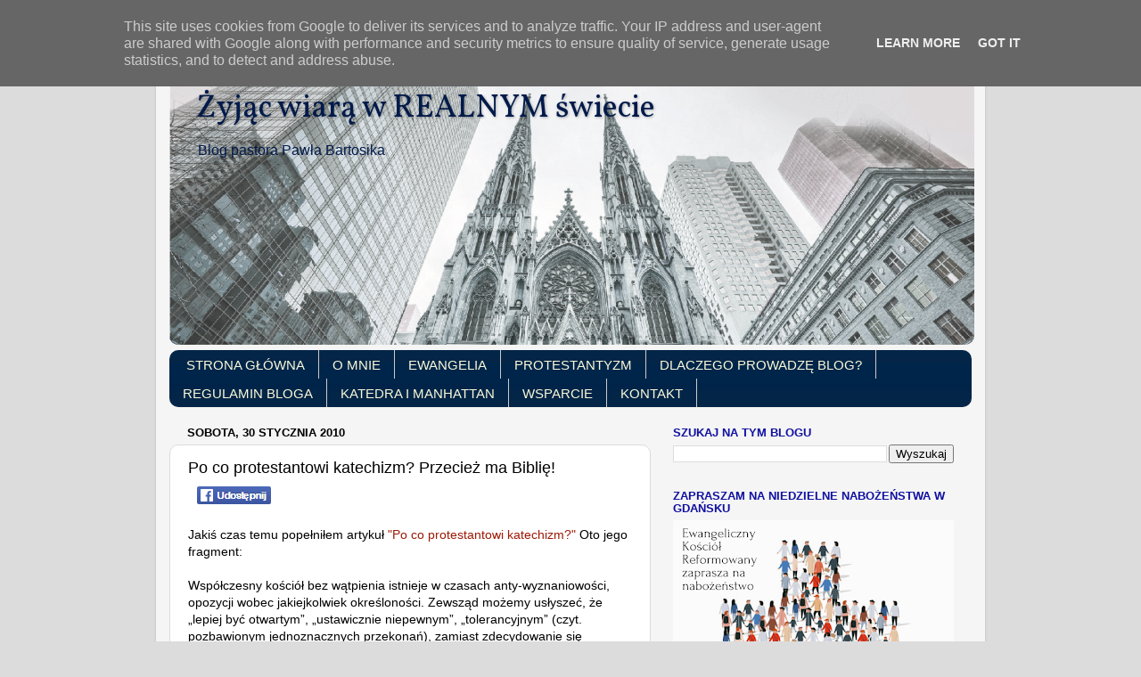

--- FILE ---
content_type: text/html; charset=UTF-8
request_url: http://www.pbartosik.pl/2010/01/po-co-protestantowi-katechizm-przeciez.html
body_size: 31401
content:
<!DOCTYPE html>
<html class='v2' dir='ltr' lang='pl'>
<head>
<link href='https://www.blogger.com/static/v1/widgets/335934321-css_bundle_v2.css' rel='stylesheet' type='text/css'/>
<meta content='width=1100' name='viewport'/>
<meta content='text/html; charset=UTF-8' http-equiv='Content-Type'/>
<meta content='blogger' name='generator'/>
<link href='http://www.pbartosik.pl/favicon.ico' rel='icon' type='image/x-icon'/>
<link href='http://www.pbartosik.pl/2010/01/po-co-protestantowi-katechizm-przeciez.html' rel='canonical'/>
<link rel="alternate" type="application/atom+xml" title="Żyjąc wiarą w REALNYM świecie - Atom" href="http://www.pbartosik.pl/feeds/posts/default" />
<link rel="alternate" type="application/rss+xml" title="Żyjąc wiarą w REALNYM świecie - RSS" href="http://www.pbartosik.pl/feeds/posts/default?alt=rss" />
<link rel="service.post" type="application/atom+xml" title="Żyjąc wiarą w REALNYM świecie - Atom" href="https://www.blogger.com/feeds/3385891620482852612/posts/default" />

<link rel="alternate" type="application/atom+xml" title="Żyjąc wiarą w REALNYM świecie - Atom" href="http://www.pbartosik.pl/feeds/7940272922323241059/comments/default" />
<!--Can't find substitution for tag [blog.ieCssRetrofitLinks]-->
<meta content='http://www.pbartosik.pl/2010/01/po-co-protestantowi-katechizm-przeciez.html' property='og:url'/>
<meta content='Po co protestantowi katechizm? Przecież ma Biblię!' property='og:title'/>
<meta content='Jakiś czas temu popełniłem artykuł &quot;Po co protestantowi katechizm?&quot;  Oto jego fragment: Współczesny kościół bez wątpienia istnieje w czasach...' property='og:description'/>
<title>Żyjąc wiarą w REALNYM świecie: Po co protestantowi katechizm? Przecież ma Biblię!</title>
<style type='text/css'>@font-face{font-family:'Vollkorn';font-style:normal;font-weight:400;font-display:swap;src:url(//fonts.gstatic.com/s/vollkorn/v30/0ybgGDoxxrvAnPhYGzMlQLzuMasz6Df2MHGeE2mcM7Xq3oA9NjE.woff2)format('woff2');unicode-range:U+0460-052F,U+1C80-1C8A,U+20B4,U+2DE0-2DFF,U+A640-A69F,U+FE2E-FE2F;}@font-face{font-family:'Vollkorn';font-style:normal;font-weight:400;font-display:swap;src:url(//fonts.gstatic.com/s/vollkorn/v30/0ybgGDoxxrvAnPhYGzMlQLzuMasz6Df2MHGeGmmcM7Xq3oA9NjE.woff2)format('woff2');unicode-range:U+0301,U+0400-045F,U+0490-0491,U+04B0-04B1,U+2116;}@font-face{font-family:'Vollkorn';font-style:normal;font-weight:400;font-display:swap;src:url(//fonts.gstatic.com/s/vollkorn/v30/0ybgGDoxxrvAnPhYGzMlQLzuMasz6Df2MHGeHWmcM7Xq3oA9NjE.woff2)format('woff2');unicode-range:U+0370-0377,U+037A-037F,U+0384-038A,U+038C,U+038E-03A1,U+03A3-03FF;}@font-face{font-family:'Vollkorn';font-style:normal;font-weight:400;font-display:swap;src:url(//fonts.gstatic.com/s/vollkorn/v30/0ybgGDoxxrvAnPhYGzMlQLzuMasz6Df2MHGeEWmcM7Xq3oA9NjE.woff2)format('woff2');unicode-range:U+0102-0103,U+0110-0111,U+0128-0129,U+0168-0169,U+01A0-01A1,U+01AF-01B0,U+0300-0301,U+0303-0304,U+0308-0309,U+0323,U+0329,U+1EA0-1EF9,U+20AB;}@font-face{font-family:'Vollkorn';font-style:normal;font-weight:400;font-display:swap;src:url(//fonts.gstatic.com/s/vollkorn/v30/0ybgGDoxxrvAnPhYGzMlQLzuMasz6Df2MHGeEGmcM7Xq3oA9NjE.woff2)format('woff2');unicode-range:U+0100-02BA,U+02BD-02C5,U+02C7-02CC,U+02CE-02D7,U+02DD-02FF,U+0304,U+0308,U+0329,U+1D00-1DBF,U+1E00-1E9F,U+1EF2-1EFF,U+2020,U+20A0-20AB,U+20AD-20C0,U+2113,U+2C60-2C7F,U+A720-A7FF;}@font-face{font-family:'Vollkorn';font-style:normal;font-weight:400;font-display:swap;src:url(//fonts.gstatic.com/s/vollkorn/v30/0ybgGDoxxrvAnPhYGzMlQLzuMasz6Df2MHGeHmmcM7Xq3oA9.woff2)format('woff2');unicode-range:U+0000-00FF,U+0131,U+0152-0153,U+02BB-02BC,U+02C6,U+02DA,U+02DC,U+0304,U+0308,U+0329,U+2000-206F,U+20AC,U+2122,U+2191,U+2193,U+2212,U+2215,U+FEFF,U+FFFD;}</style>
<style id='page-skin-1' type='text/css'><!--
/*-----------------------------------------------
Blogger Template Style
Name:     Picture Window
Designer: Blogger
URL:      www.blogger.com
----------------------------------------------- */
/* Variable definitions
====================
<Variable name="keycolor" description="Main Color" type="color" default="#1a222a"/>
<Variable name="body.background" description="Body Background" type="background"
color="#dcdcdc" default="#111111 url(//themes.googleusercontent.com/image?id=1OACCYOE0-eoTRTfsBuX1NMN9nz599ufI1Jh0CggPFA_sK80AGkIr8pLtYRpNUKPmwtEa) repeat-x fixed top center"/>
<Group description="Page Text" selector="body">
<Variable name="body.font" description="Font" type="font"
default="normal normal 15px Arial, Tahoma, Helvetica, FreeSans, sans-serif"/>
<Variable name="body.text.color" description="Text Color" type="color" default="#333333"/>
</Group>
<Group description="Backgrounds" selector=".body-fauxcolumns-outer">
<Variable name="body.background.color" description="Outer Background" type="color" default="#296695"/>
<Variable name="header.background.color" description="Header Background" type="color" default="transparent"/>
<Variable name="post.background.color" description="Post Background" type="color" default="#ffffff"/>
</Group>
<Group description="Links" selector=".main-outer">
<Variable name="link.color" description="Link Color" type="color" default="#336699"/>
<Variable name="link.visited.color" description="Visited Color" type="color" default="#6699cc"/>
<Variable name="link.hover.color" description="Hover Color" type="color" default="#33aaff"/>
</Group>
<Group description="Blog Title" selector=".header h1">
<Variable name="header.font" description="Title Font" type="font"
default="normal normal 36px Arial, Tahoma, Helvetica, FreeSans, sans-serif"/>
<Variable name="header.text.color" description="Text Color" type="color" default="#ffffff" />
</Group>
<Group description="Tabs Text" selector=".tabs-inner .widget li a">
<Variable name="tabs.font" description="Font" type="font"
default="normal normal 15px Arial, Tahoma, Helvetica, FreeSans, sans-serif"/>
<Variable name="tabs.text.color" description="Text Color" type="color" default="#ffffff"/>
<Variable name="tabs.selected.text.color" description="Selected Color" type="color" default="#9d1a05"/>
</Group>
<Group description="Tabs Background" selector=".tabs-outer .PageList">
<Variable name="tabs.background.color" description="Background Color" type="color" default="transparent"/>
<Variable name="tabs.selected.background.color" description="Selected Color" type="color" default="transparent"/>
<Variable name="tabs.separator.color" description="Separator Color" type="color" default="transparent"/>
</Group>
<Group description="Post Title" selector="h3.post-title, .comments h4">
<Variable name="post.title.font" description="Title Font" type="font"
default="normal normal 18px Arial, Tahoma, Helvetica, FreeSans, sans-serif"/>
</Group>
<Group description="Date Header" selector=".date-header">
<Variable name="date.header.color" description="Text Color" type="color" default="#000000"/>
</Group>
<Group description="Post" selector=".post">
<Variable name="post.footer.text.color" description="Footer Text Color" type="color" default="#999999"/>
<Variable name="post.border.color" description="Border Color" type="color" default="#dddddd"/>
</Group>
<Group description="Gadgets" selector="h2">
<Variable name="widget.title.font" description="Title Font" type="font"
default="bold normal 13px Arial, Tahoma, Helvetica, FreeSans, sans-serif"/>
<Variable name="widget.title.text.color" description="Title Color" type="color" default="#888888"/>
</Group>
<Group description="Footer" selector=".footer-outer">
<Variable name="footer.text.color" description="Text Color" type="color" default="#cccccc"/>
<Variable name="footer.widget.title.text.color" description="Gadget Title Color" type="color" default="#aaaaaa"/>
</Group>
<Group description="Footer Links" selector=".footer-outer">
<Variable name="footer.link.color" description="Link Color" type="color" default="#99ccee"/>
<Variable name="footer.link.visited.color" description="Visited Color" type="color" default="#77aaee"/>
<Variable name="footer.link.hover.color" description="Hover Color" type="color" default="#33aaff"/>
</Group>
<Variable name="content.margin" description="Content Margin Top" type="length" default="20px" min="0" max="100px"/>
<Variable name="content.padding" description="Content Padding" type="length" default="0" min="0" max="100px"/>
<Variable name="content.background" description="Content Background" type="background"
default="transparent none repeat scroll top left"/>
<Variable name="content.border.radius" description="Content Border Radius" type="length" default="0" min="0" max="100px"/>
<Variable name="content.shadow.spread" description="Content Shadow Spread" type="length" default="0" min="0" max="100px"/>
<Variable name="header.padding" description="Header Padding" type="length" default="0" min="0" max="100px"/>
<Variable name="header.background.gradient" description="Header Gradient" type="url"
default="none"/>
<Variable name="header.border.radius" description="Header Border Radius" type="length" default="0" min="0" max="100px"/>
<Variable name="main.border.radius.top" description="Main Border Radius" type="length" default="20px" min="0" max="100px"/>
<Variable name="footer.border.radius.top" description="Footer Border Radius Top" type="length" default="0" min="0" max="100px"/>
<Variable name="footer.border.radius.bottom" description="Footer Border Radius Bottom" type="length" default="20px" min="0" max="100px"/>
<Variable name="region.shadow.spread" description="Main and Footer Shadow Spread" type="length" default="3px" min="0" max="100px"/>
<Variable name="region.shadow.offset" description="Main and Footer Shadow Offset" type="length" default="1px" min="-50px" max="50px"/>
<Variable name="tabs.background.gradient" description="Tab Background Gradient" type="url" default="none"/>
<Variable name="tab.selected.background.gradient" description="Selected Tab Background" type="url"
default="url(https://resources.blogblog.com/blogblog/data/1kt/transparent/white80.png)"/>
<Variable name="tab.background" description="Tab Background" type="background"
default="transparent url(https://resources.blogblog.com/blogblog/data/1kt/transparent/black50.png) repeat scroll top left"/>
<Variable name="tab.border.radius" description="Tab Border Radius" type="length" default="10px" min="0" max="100px"/>
<Variable name="tab.first.border.radius" description="First Tab Border Radius" type="length" default="10px" min="0" max="100px"/>
<Variable name="tabs.border.radius" description="Tabs Border Radius" type="length" default="0" min="0" max="100px"/>
<Variable name="tabs.spacing" description="Tab Spacing" type="length" default=".25em" min="0" max="10em"/>
<Variable name="tabs.margin.bottom" description="Tab Margin Bottom" type="length" default="0" min="0" max="100px"/>
<Variable name="tabs.margin.sides" description="Tab Margin Sides" type="length" default="20px" min="0" max="100px"/>
<Variable name="main.background" description="Main Background" type="background"
default="transparent url(https://resources.blogblog.com/blogblog/data/1kt/transparent/white80.png) repeat scroll top left"/>
<Variable name="main.padding.sides" description="Main Padding Sides" type="length" default="20px" min="0" max="100px"/>
<Variable name="footer.background" description="Footer Background" type="background"
default="transparent url(https://resources.blogblog.com/blogblog/data/1kt/transparent/black50.png) repeat scroll top left"/>
<Variable name="post.margin.sides" description="Post Margin Sides" type="length" default="-20px" min="-50px" max="50px"/>
<Variable name="post.border.radius" description="Post Border Radius" type="length" default="5px" min="0" max="100px"/>
<Variable name="widget.title.text.transform" description="Widget Title Text Transform" type="string" default="uppercase"/>
<Variable name="mobile.background.overlay" description="Mobile Background Overlay" type="string"
default="transparent none repeat scroll top left"/>
<Variable name="startSide" description="Side where text starts in blog language" type="automatic" default="left"/>
<Variable name="endSide" description="Side where text ends in blog language" type="automatic" default="right"/>
*/
/* Content
----------------------------------------------- */
body {
font: normal normal 14px Verdana, Geneva, sans-serif;
color: #000000;
background: #dcdcdc none no-repeat scroll center center;
}
html body .region-inner {
min-width: 0;
max-width: 100%;
width: auto;
}
.content-outer {
font-size: 90%;
}
a:link {
text-decoration:none;
color: #9d1a05;
}
a:visited {
text-decoration:none;
color: #9d1a05;
}
a:hover {
text-decoration:underline;
color: #1036c8;
}
.content-outer {
background: transparent url(//www.blogblog.com/1kt/transparent/white80.png) repeat scroll top left;
-moz-border-radius: 15px;
-webkit-border-radius: 15px;
-goog-ms-border-radius: 15px;
border-radius: 15px;
-moz-box-shadow: 0 0 3px rgba(0, 0, 0, .15);
-webkit-box-shadow: 0 0 3px rgba(0, 0, 0, .15);
-goog-ms-box-shadow: 0 0 3px rgba(0, 0, 0, .15);
box-shadow: 0 0 3px rgba(0, 0, 0, .15);
margin: 30px auto;
}
.content-inner {
padding: 15px;
}
/* Header
----------------------------------------------- */
.header-outer {
background: #103e92 url(//www.blogblog.com/1kt/transparent/header_gradient_shade.png) repeat-x scroll top left;
_background-image: none;
color: #001a4a;
-moz-border-radius: 10px;
-webkit-border-radius: 10px;
-goog-ms-border-radius: 10px;
border-radius: 10px;
}
.Header img, .Header #header-inner {
-moz-border-radius: 10px;
-webkit-border-radius: 10px;
-goog-ms-border-radius: 10px;
border-radius: 10px;
}
.header-inner .Header .titlewrapper,
.header-inner .Header .descriptionwrapper {
padding-left: 30px;
padding-right: 30px;
}
.Header h1 {
font: normal normal 36px Vollkorn;
text-shadow: 1px 1px 3px rgba(0, 0, 0, 0.3);
}
.Header h1 a {
color: #001a4a;
}
.Header .description {
font-size: 130%;
}
/* Tabs
----------------------------------------------- */
.tabs-inner {
margin: .5em 0 0;
padding: 0;
}
.tabs-inner .section {
margin: 0;
}
.tabs-inner .widget ul {
padding: 0;
background: #00254a url(//www.blogblog.com/1kt/transparent/tabs_gradient_shade.png) repeat scroll bottom;
-moz-border-radius: 10px;
-webkit-border-radius: 10px;
-goog-ms-border-radius: 10px;
border-radius: 10px;
}
.tabs-inner .widget li {
border: none;
}
.tabs-inner .widget li a {
display: inline-block;
padding: .5em 1em;
margin-right: 0;
color: #fafad9;
font: normal normal 15px Arial, Tahoma, Helvetica, FreeSans, sans-serif;
-moz-border-radius: 0 0 0 0;
-webkit-border-top-left-radius: 0;
-webkit-border-top-right-radius: 0;
-goog-ms-border-radius: 0 0 0 0;
border-radius: 0 0 0 0;
background: transparent none no-repeat scroll top left;
border-right: 1px solid #cbcbcb;
}
.tabs-inner .widget li:first-child a {
padding-left: 1.25em;
-moz-border-radius-topleft: 10px;
-moz-border-radius-bottomleft: 10px;
-webkit-border-top-left-radius: 10px;
-webkit-border-bottom-left-radius: 10px;
-goog-ms-border-top-left-radius: 10px;
-goog-ms-border-bottom-left-radius: 10px;
border-top-left-radius: 10px;
border-bottom-left-radius: 10px;
}
.tabs-inner .widget li.selected a,
.tabs-inner .widget li a:hover {
position: relative;
z-index: 1;
background: #0781ee url(//www.blogblog.com/1kt/transparent/tabs_gradient_shade.png) repeat scroll bottom;
color: #000000;
-moz-box-shadow: 0 0 0 rgba(0, 0, 0, .15);
-webkit-box-shadow: 0 0 0 rgba(0, 0, 0, .15);
-goog-ms-box-shadow: 0 0 0 rgba(0, 0, 0, .15);
box-shadow: 0 0 0 rgba(0, 0, 0, .15);
}
/* Headings
----------------------------------------------- */
h2 {
font: normal bold 100% Arial, Tahoma, Helvetica, FreeSans, sans-serif;
text-transform: uppercase;
color: #1010a1;
margin: .5em 0;
}
/* Main
----------------------------------------------- */
.main-outer {
background: transparent none repeat scroll top center;
-moz-border-radius: 0 0 0 0;
-webkit-border-top-left-radius: 0;
-webkit-border-top-right-radius: 0;
-webkit-border-bottom-left-radius: 0;
-webkit-border-bottom-right-radius: 0;
-goog-ms-border-radius: 0 0 0 0;
border-radius: 0 0 0 0;
-moz-box-shadow: 0 0 0 rgba(0, 0, 0, .15);
-webkit-box-shadow: 0 0 0 rgba(0, 0, 0, .15);
-goog-ms-box-shadow: 0 0 0 rgba(0, 0, 0, .15);
box-shadow: 0 0 0 rgba(0, 0, 0, .15);
}
.main-inner {
padding: 15px 5px 20px;
}
.main-inner .column-center-inner {
padding: 0 0;
}
.main-inner .column-left-inner {
padding-left: 0;
}
.main-inner .column-right-inner {
padding-right: 0;
}
/* Posts
----------------------------------------------- */
h3.post-title {
margin: 0;
font: normal normal 18px Arial, Tahoma, Helvetica, FreeSans, sans-serif;
}
.comments h4 {
margin: 1em 0 0;
font: normal normal 18px Arial, Tahoma, Helvetica, FreeSans, sans-serif;
}
.date-header span {
color: #000000;
}
.post-outer {
background-color: #ffffff;
border: solid 1px #dcdcdc;
-moz-border-radius: 10px;
-webkit-border-radius: 10px;
border-radius: 10px;
-goog-ms-border-radius: 10px;
padding: 15px 20px;
margin: 0 -20px 20px;
}
.post-body {
line-height: 1.4;
font-size: 110%;
position: relative;
}
.post-header {
margin: 0 0 1.5em;
color: #000000;
line-height: 1.6;
}
.post-footer {
margin: .5em 0 0;
color: #000000;
line-height: 1.6;
}
#blog-pager {
font-size: 140%
}
#comments .comment-author {
padding-top: 1.5em;
border-top: dashed 1px #ccc;
border-top: dashed 1px rgba(128, 128, 128, .5);
background-position: 0 1.5em;
}
#comments .comment-author:first-child {
padding-top: 0;
border-top: none;
}
.avatar-image-container {
margin: .2em 0 0;
}
/* Comments
----------------------------------------------- */
.comments .comments-content .icon.blog-author {
background-repeat: no-repeat;
background-image: url([data-uri]);
}
.comments .comments-content .loadmore a {
border-top: 1px solid #1036c8;
border-bottom: 1px solid #1036c8;
}
.comments .continue {
border-top: 2px solid #1036c8;
}
/* Widgets
----------------------------------------------- */
.widget ul, .widget #ArchiveList ul.flat {
padding: 0;
list-style: none;
}
.widget ul li, .widget #ArchiveList ul.flat li {
border-top: dashed 1px #ccc;
border-top: dashed 1px rgba(128, 128, 128, .5);
}
.widget ul li:first-child, .widget #ArchiveList ul.flat li:first-child {
border-top: none;
}
.widget .post-body ul {
list-style: disc;
}
.widget .post-body ul li {
border: none;
}
/* Footer
----------------------------------------------- */
.footer-outer {
color:#000000;
background: transparent url(//www.blogblog.com/1kt/transparent/black50.png) repeat scroll top left;
-moz-border-radius: 10px 10px 10px 10px;
-webkit-border-top-left-radius: 10px;
-webkit-border-top-right-radius: 10px;
-webkit-border-bottom-left-radius: 10px;
-webkit-border-bottom-right-radius: 10px;
-goog-ms-border-radius: 10px 10px 10px 10px;
border-radius: 10px 10px 10px 10px;
-moz-box-shadow: 0 0 0 rgba(0, 0, 0, .15);
-webkit-box-shadow: 0 0 0 rgba(0, 0, 0, .15);
-goog-ms-box-shadow: 0 0 0 rgba(0, 0, 0, .15);
box-shadow: 0 0 0 rgba(0, 0, 0, .15);
}
.footer-inner {
padding: 10px 5px 20px;
}
.footer-outer a {
color: #b40404;
}
.footer-outer a:visited {
color: #cc0000;
}
.footer-outer a:hover {
color: #ffffff;
}
.footer-outer .widget h2 {
color: #bababa;
}
/* Mobile
----------------------------------------------- */
html body.mobile {
height: auto;
}
html body.mobile {
min-height: 480px;
background-size: 100% auto;
}
.mobile .body-fauxcolumn-outer {
background: transparent none repeat scroll top left;
}
html .mobile .mobile-date-outer, html .mobile .blog-pager {
border-bottom: none;
background: transparent none repeat scroll top center;
margin-bottom: 10px;
}
.mobile .date-outer {
background: transparent none repeat scroll top center;
}
.mobile .header-outer, .mobile .main-outer,
.mobile .post-outer, .mobile .footer-outer {
-moz-border-radius: 0;
-webkit-border-radius: 0;
-goog-ms-border-radius: 0;
border-radius: 0;
}
.mobile .content-outer,
.mobile .main-outer,
.mobile .post-outer {
background: inherit;
border: none;
}
.mobile .content-outer {
font-size: 100%;
}
.mobile-link-button {
background-color: #9d1a05;
}
.mobile-link-button a:link, .mobile-link-button a:visited {
color: #ffffff;
}
.mobile-index-contents {
color: #000000;
}
.mobile .tabs-inner .PageList .widget-content {
background: #0781ee url(//www.blogblog.com/1kt/transparent/tabs_gradient_shade.png) repeat scroll bottom;
color: #000000;
}
.mobile .tabs-inner .PageList .widget-content .pagelist-arrow {
border-left: 1px solid #cbcbcb;
}
.post-header {display:flex}
.addthis_toolbox {margin-left:10px}
.post-header {margin-top:10px!important}.post-header {display:flex}
.addthis_toolbox {margin-left:10px}
.post-header {display:flex}
.addthis_toolbox {margin-right:10px}
--></style>
<style id='template-skin-1' type='text/css'><!--
body {
min-width: 930px;
}
.content-outer, .content-fauxcolumn-outer, .region-inner {
min-width: 930px;
max-width: 930px;
_width: 930px;
}
.main-inner .columns {
padding-left: 0px;
padding-right: 360px;
}
.main-inner .fauxcolumn-center-outer {
left: 0px;
right: 360px;
/* IE6 does not respect left and right together */
_width: expression(this.parentNode.offsetWidth -
parseInt("0px") -
parseInt("360px") + 'px');
}
.main-inner .fauxcolumn-left-outer {
width: 0px;
}
.main-inner .fauxcolumn-right-outer {
width: 360px;
}
.main-inner .column-left-outer {
width: 0px;
right: 100%;
margin-left: -0px;
}
.main-inner .column-right-outer {
width: 360px;
margin-right: -360px;
}
#layout {
min-width: 0;
}
#layout .content-outer {
min-width: 0;
width: 800px;
}
#layout .region-inner {
min-width: 0;
width: auto;
}
body#layout div.add_widget {
padding: 8px;
}
body#layout div.add_widget a {
margin-left: 32px;
}
--></style>
<link href='https://www.blogger.com/dyn-css/authorization.css?targetBlogID=3385891620482852612&amp;zx=483d384f-5230-40a5-a7f9-0fdf118730c6' media='none' onload='if(media!=&#39;all&#39;)media=&#39;all&#39;' rel='stylesheet'/><noscript><link href='https://www.blogger.com/dyn-css/authorization.css?targetBlogID=3385891620482852612&amp;zx=483d384f-5230-40a5-a7f9-0fdf118730c6' rel='stylesheet'/></noscript>
<meta name='google-adsense-platform-account' content='ca-host-pub-1556223355139109'/>
<meta name='google-adsense-platform-domain' content='blogspot.com'/>

<script type="text/javascript" language="javascript">
  // Supply ads personalization default for EEA readers
  // See https://www.blogger.com/go/adspersonalization
  adsbygoogle = window.adsbygoogle || [];
  if (typeof adsbygoogle.requestNonPersonalizedAds === 'undefined') {
    adsbygoogle.requestNonPersonalizedAds = 1;
  }
</script>


</head>
<body class='loading'>
<div class='navbar section' id='navbar' name='Pasek nawigacyjny'><div class='widget Navbar' data-version='1' id='Navbar1'><script type="text/javascript">
    function setAttributeOnload(object, attribute, val) {
      if(window.addEventListener) {
        window.addEventListener('load',
          function(){ object[attribute] = val; }, false);
      } else {
        window.attachEvent('onload', function(){ object[attribute] = val; });
      }
    }
  </script>
<div id="navbar-iframe-container"></div>
<script type="text/javascript" src="https://apis.google.com/js/platform.js"></script>
<script type="text/javascript">
      gapi.load("gapi.iframes:gapi.iframes.style.bubble", function() {
        if (gapi.iframes && gapi.iframes.getContext) {
          gapi.iframes.getContext().openChild({
              url: 'https://www.blogger.com/navbar/3385891620482852612?po\x3d7940272922323241059\x26origin\x3dhttp://www.pbartosik.pl',
              where: document.getElementById("navbar-iframe-container"),
              id: "navbar-iframe"
          });
        }
      });
    </script><script type="text/javascript">
(function() {
var script = document.createElement('script');
script.type = 'text/javascript';
script.src = '//pagead2.googlesyndication.com/pagead/js/google_top_exp.js';
var head = document.getElementsByTagName('head')[0];
if (head) {
head.appendChild(script);
}})();
</script>
</div></div>
<div class='body-fauxcolumns'>
<div class='fauxcolumn-outer body-fauxcolumn-outer'>
<div class='cap-top'>
<div class='cap-left'></div>
<div class='cap-right'></div>
</div>
<div class='fauxborder-left'>
<div class='fauxborder-right'></div>
<div class='fauxcolumn-inner'>
</div>
</div>
<div class='cap-bottom'>
<div class='cap-left'></div>
<div class='cap-right'></div>
</div>
</div>
</div>
<div class='content'>
<div class='content-fauxcolumns'>
<div class='fauxcolumn-outer content-fauxcolumn-outer'>
<div class='cap-top'>
<div class='cap-left'></div>
<div class='cap-right'></div>
</div>
<div class='fauxborder-left'>
<div class='fauxborder-right'></div>
<div class='fauxcolumn-inner'>
</div>
</div>
<div class='cap-bottom'>
<div class='cap-left'></div>
<div class='cap-right'></div>
</div>
</div>
</div>
<div class='content-outer'>
<div class='content-cap-top cap-top'>
<div class='cap-left'></div>
<div class='cap-right'></div>
</div>
<div class='fauxborder-left content-fauxborder-left'>
<div class='fauxborder-right content-fauxborder-right'></div>
<div class='content-inner'>
<header>
<div class='header-outer'>
<div class='header-cap-top cap-top'>
<div class='cap-left'></div>
<div class='cap-right'></div>
</div>
<div class='fauxborder-left header-fauxborder-left'>
<div class='fauxborder-right header-fauxborder-right'></div>
<div class='region-inner header-inner'>
<div class='header section' id='header' name='Nagłówek'><div class='widget Header' data-version='1' id='Header1'>
<div id='header-inner' style='background-image: url("https://blogger.googleusercontent.com/img/b/R29vZ2xl/AVvXsEgKl93_Wt4UWkwX3HKpFaJ-8XZ5ezZBwGHZFho7rJwTIFUQEJ_xpkSDHOwelY0c5u5oj7UMH3fuptm-Sc3QAZxkayhyphenhyphenyIGa80hllBtFoTHc2xhrEoMKLCol7qYek13YCNvdjORtQeVqYQ-d/s1600/BLOG+70.png"); background-position: left; width: 903px; min-height: 312px; _height: 312px; background-repeat: no-repeat; '>
<div class='titlewrapper' style='background: transparent'>
<h1 class='title' style='background: transparent; border-width: 0px'>
<a href='http://www.pbartosik.pl/'>
Żyjąc wiarą w REALNYM świecie
</a>
</h1>
</div>
<div class='descriptionwrapper'>
<p class='description'><span>Blog pastora Pawła Bartosika</span></p>
</div>
</div>
</div></div>
</div>
</div>
<div class='header-cap-bottom cap-bottom'>
<div class='cap-left'></div>
<div class='cap-right'></div>
</div>
</div>
</header>
<div class='tabs-outer'>
<div class='tabs-cap-top cap-top'>
<div class='cap-left'></div>
<div class='cap-right'></div>
</div>
<div class='fauxborder-left tabs-fauxborder-left'>
<div class='fauxborder-right tabs-fauxborder-right'></div>
<div class='region-inner tabs-inner'>
<div class='tabs section' id='crosscol' name='Wszystkie kolumny'><div class='widget LinkList' data-version='1' id='LinkList11'>
<div class='widget-content'>
<ul>
<li><a href='http://www.pbartosik.blogspot.com/'>STRONA GŁÓWNA</a></li>
<li><a href='http://pbartosik.blogspot.com/2010/07/o-autorze-bloga.html'>O MNIE</a></li>
<li><a href='http://pbartosik.blogspot.com/search/label/Ewangelia'>EWANGELIA</a></li>
<li><a href='http://pbartosik.blogspot.com/search/label/Protestantyzm'>PROTESTANTYZM</a></li>
<li><a href='http://pbartosik.blogspot.com/2012/01/dlaczego-prowadze-bloga.html'>DLACZEGO PROWADZĘ BLOG?</a></li>
<li><a href='http://pbartosik.blogspot.com/2012/01/regulamin-bloga.html'>REGULAMIN BLOGA</a></li>
<li><a href='http://www.pbartosik.pl/2013/03/katedra-manhattan-i-blog.html'>KATEDRA I MANHATTAN</a></li>
<li><a href='http://www.pbartosik.pl/2018/01/partner-w-dobrym-dziele.html'>WSPARCIE</a></li>
<li><a href='http://pbartosik.blogspot.com/2009/03/jesli-potrzebujesz-porady-rozmowy-z.html'>KONTAKT</a></li>
</ul>
<div class='clear'></div>
</div>
</div></div>
<div class='tabs no-items section' id='crosscol-overflow' name='Cross-Column 2'></div>
</div>
</div>
<div class='tabs-cap-bottom cap-bottom'>
<div class='cap-left'></div>
<div class='cap-right'></div>
</div>
</div>
<div class='main-outer'>
<div class='main-cap-top cap-top'>
<div class='cap-left'></div>
<div class='cap-right'></div>
</div>
<div class='fauxborder-left main-fauxborder-left'>
<div class='fauxborder-right main-fauxborder-right'></div>
<div class='region-inner main-inner'>
<div class='columns fauxcolumns'>
<div class='fauxcolumn-outer fauxcolumn-center-outer'>
<div class='cap-top'>
<div class='cap-left'></div>
<div class='cap-right'></div>
</div>
<div class='fauxborder-left'>
<div class='fauxborder-right'></div>
<div class='fauxcolumn-inner'>
</div>
</div>
<div class='cap-bottom'>
<div class='cap-left'></div>
<div class='cap-right'></div>
</div>
</div>
<div class='fauxcolumn-outer fauxcolumn-left-outer'>
<div class='cap-top'>
<div class='cap-left'></div>
<div class='cap-right'></div>
</div>
<div class='fauxborder-left'>
<div class='fauxborder-right'></div>
<div class='fauxcolumn-inner'>
</div>
</div>
<div class='cap-bottom'>
<div class='cap-left'></div>
<div class='cap-right'></div>
</div>
</div>
<div class='fauxcolumn-outer fauxcolumn-right-outer'>
<div class='cap-top'>
<div class='cap-left'></div>
<div class='cap-right'></div>
</div>
<div class='fauxborder-left'>
<div class='fauxborder-right'></div>
<div class='fauxcolumn-inner'>
</div>
</div>
<div class='cap-bottom'>
<div class='cap-left'></div>
<div class='cap-right'></div>
</div>
</div>
<!-- corrects IE6 width calculation -->
<div class='columns-inner'>
<div class='column-center-outer'>
<div class='column-center-inner'>
<div class='main section' id='main' name='Główny'><div class='widget Blog' data-version='1' id='Blog1'>
<div class='blog-posts hfeed'>

          <div class="date-outer">
        
<h2 class='date-header'><span>sobota, 30 stycznia 2010</span></h2>

          <div class="date-posts">
        
<div class='post-outer'>
<div class='post hentry uncustomized-post-template' itemprop='blogPost' itemscope='itemscope' itemtype='http://schema.org/BlogPosting'>
<meta content='3385891620482852612' itemprop='blogId'/>
<meta content='7940272922323241059' itemprop='postId'/>
<a name='7940272922323241059'></a>
<h3 class='post-title entry-title' itemprop='name'>
Po co protestantowi katechizm? Przecież ma Biblię!
</h3>
<div class='post-header'>
<div class='post-header-line-1'></div>
<div style='text-align: left;'>
<div class='addthis_toolbox'>
<div class='custom_images'><a class='facebook' href='http://www.facebook.com/sharer.php?u=http://www.pbartosik.pl/2010/01/po-co-protestantowi-katechizm-przeciez.html&t=Po co protestantowi katechizm? Przecież ma Biblię!' rel='nofollow' target='_blank' title='Udostępnij'><img alt='Facebook share' border='0' src='http://i.imgur.com/GNB0RZT.png'/></a>
</div></div></div><script type='text/javascript'>var addthis_config = {"data_track_addressbar":false};</script><script src='//s7.addthis.com/js/300/addthis_widget.js#pubid=ra-511bbe8405a64ebd' type='text/javascript'></script>
<iframe allowTransparency='true' frameborder='0' scrolling='no' src='http://www.facebook.com/plugins/like.php?href=http://www.pbartosik.pl/2010/01/po-co-protestantowi-katechizm-przeciez.html&layout=button_count&show_faces=false&width=100&action=like&font=arial&colorscheme=light' style='border:none; overflow:hidden; width:100px; height:21px;'></iframe>
</div>
<div class='post-body entry-content' id='post-body-7940272922323241059' itemprop='description articleBody'>
Jakiś czas temu popełniłem artykuł <a href="http://www.gdansk.reformacja.pl/czytelnia/kosciol/140701.html">"Po co protestantowi katechizm?"</a> Oto jego fragment:<br /><br />Współczesny kościół bez wątpienia istnieje w czasach anty-wyznaniowości, opozycji wobec jakiejkolwiek określoności. Zewsząd możemy usłyszeć, że &#8222;lepiej być otwartym&#8221;, &#8222;ustawicznie niepewnym&#8221;, &#8222;tolerancyjnym&#8221; (czyt. pozbawionym jednoznacznych przekonań), zamiast zdecydowanie się opowiadać za którąś ze światopoglądowych, religijnych opcji.<br /><br />Kościół również nie jest wolny od tego typu stwierdzeń: &#8222;wyznania wiary wprowadzają do kościoła formalizm&#8221;, &#8222;gaszą Ducha&#8221;, &#8222;dzielą i tak mocno już podzielonych chrześcijan&#8221; itp. Ważniejsze stają się świadectwa osobistego spotkania z Bogiem niż wiara w historyczne, obiektywne fakty oraz jedność treści wiary z historycznym kościołem.<br /><br />Tymczasem denominacje i zbory sprzeciwiające się wszelkim wyznaniom wiary narażone są na doktrynalny misz-masz oraz teologiczne błędy. Wyznania wiary powinny być współcześnie wyrażanym głośnym, słyszalnym i stanowczym głosem kościoła w kontekście współczesnych herezji: relatywizmu, feminizmu, socjalizmu, aborcji, pornografii, liberalnej teologii, ewolucjonizmu itp.<br /><br />Kościół powinien posiadać i formułować wyznania wiary w obliczu zagrożeń i ekspansji sekt oraz dziwacznych nauk wdzierających się również do jego szeregów. Powinien umieć oddzielić prawdę od fałszu i jak to tylko możliwe wyraźnie ją artykułować. Stwierdzenie &#8222;Wierzę w samą tylko Biblię, a nie wyznania wiary&#8221; jest pustosłowiem wynikającym bardzo często z duchowej pychy tych, którzy chcą stać &#8222;ponad&#8221; wszelkimi sformułowaniami poszczególnych denominacji. W rzeczywistości nic ono nie mówi tak długo jak nie usłyszymy co zdaniem autora tych słów Biblia rzeczywiście komunikuje. Zwrot &#8222;wierzę w Biblię&#8221; usłyszeć można zarówno z ust Mormonów, Świadków Jehowy, Rodziny Miłości czy Kościoła Zjednoczeniowego. Czy rzeczywiście wyznawcy tych ugrupowań wierzą w jej treść? Bynajmniej! Jak możemy się o tym przekonać? Słuchając (lub czytając) czego ich zdaniem Biblia naucza &#8211; a więc zapoznając się z (spisanym lub wypowiedzianym) wyznaniem wiary.<br /><br />Walka o wiarę (&#8222;przekazaną raz na zawsze świętym&#8221; &#8211; Judy 3 ) polega m.in. na dokumentowaniu, publicznym wyrażaniu jej treści będącej świadectwem dla kościoła, świata oraz przyszłych pokoleń.<br /><br /><span style="font-style: italic;">A tutaj </span><a href="http://www.gdansk.reformacja.pl/czytelnia/kosciol/140701.html" style="font-style: italic;">CAŁOŚĆ</a><span style="font-style: italic;"> artykułu.</span>
<div style='clear: both;'></div>
</div>
<div class='post-footer'>
<div class='post-footer-line post-footer-line-1'>
<span class='post-author vcard'>
Autor:
<span class='fn' itemprop='author' itemscope='itemscope' itemtype='http://schema.org/Person'>
<meta content='https://www.blogger.com/profile/00841205300271404420' itemprop='url'/>
<a class='g-profile' href='https://www.blogger.com/profile/00841205300271404420' rel='author' title='author profile'>
<span itemprop='name'>Paweł Bartosik</span>
</a>
</span>
</span>
<span class='post-timestamp'>
o
<meta content='http://www.pbartosik.pl/2010/01/po-co-protestantowi-katechizm-przeciez.html' itemprop='url'/>
<a class='timestamp-link' href='http://www.pbartosik.pl/2010/01/po-co-protestantowi-katechizm-przeciez.html' rel='bookmark' title='permanent link'><abbr class='published' itemprop='datePublished' title='2010-01-30T09:33:00+01:00'>09:33</abbr></a>
</span>
<span class='reaction-buttons'>
</span>
<span class='post-comment-link'>
</span>
<span class='post-backlinks post-comment-link'>
</span>
<span class='post-icons'>
<span class='item-action'>
<a href='https://www.blogger.com/email-post/3385891620482852612/7940272922323241059' title='Wyślij posta przez e-mail'>
<img alt='' class='icon-action' height='13' src='https://resources.blogblog.com/img/icon18_email.gif' width='18'/>
</a>
</span>
<span class='item-control blog-admin pid-72442081'>
<a href='https://www.blogger.com/post-edit.g?blogID=3385891620482852612&postID=7940272922323241059&from=pencil' title='Edytuj post'>
<img alt='' class='icon-action' height='18' src='https://resources.blogblog.com/img/icon18_edit_allbkg.gif' width='18'/>
</a>
</span>
</span>
<div class='post-share-buttons goog-inline-block'>
<a class='goog-inline-block share-button sb-email' href='https://www.blogger.com/share-post.g?blogID=3385891620482852612&postID=7940272922323241059&target=email' target='_blank' title='Wyślij pocztą e-mail'><span class='share-button-link-text'>Wyślij pocztą e-mail</span></a><a class='goog-inline-block share-button sb-blog' href='https://www.blogger.com/share-post.g?blogID=3385891620482852612&postID=7940272922323241059&target=blog' onclick='window.open(this.href, "_blank", "height=270,width=475"); return false;' target='_blank' title='Wrzuć na bloga'><span class='share-button-link-text'>Wrzuć na bloga</span></a><a class='goog-inline-block share-button sb-twitter' href='https://www.blogger.com/share-post.g?blogID=3385891620482852612&postID=7940272922323241059&target=twitter' target='_blank' title='Udostępnij w X'><span class='share-button-link-text'>Udostępnij w X</span></a><a class='goog-inline-block share-button sb-facebook' href='https://www.blogger.com/share-post.g?blogID=3385891620482852612&postID=7940272922323241059&target=facebook' onclick='window.open(this.href, "_blank", "height=430,width=640"); return false;' target='_blank' title='Udostępnij w usłudze Facebook'><span class='share-button-link-text'>Udostępnij w usłudze Facebook</span></a><a class='goog-inline-block share-button sb-pinterest' href='https://www.blogger.com/share-post.g?blogID=3385891620482852612&postID=7940272922323241059&target=pinterest' target='_blank' title='Udostępnij w serwisie Pinterest'><span class='share-button-link-text'>Udostępnij w serwisie Pinterest</span></a>
</div>
</div>
<div class='post-footer-line post-footer-line-2'>
<span class='post-labels'>
Etykiety:
<a href='http://www.pbartosik.pl/search/label/Protestantyzm' rel='tag'>Protestantyzm</a>
</span>
</div>
<div class='post-footer-line post-footer-line-3'>
<span class='post-location'>
</span>
</div>
</div>
</div>
<div class='comments' id='comments'>
<a name='comments'></a>
</div>
</div>

        </div></div>
      
</div>
<div class='blog-pager' id='blog-pager'>
<span id='blog-pager-newer-link'>
<a class='blog-pager-newer-link' href='http://www.pbartosik.pl/2010/02/program-ochrony-nauczycieli.html' id='Blog1_blog-pager-newer-link' title='Nowszy post'>Nowszy post</a>
</span>
<span id='blog-pager-older-link'>
<a class='blog-pager-older-link' href='http://www.pbartosik.pl/2010/01/mam-nadzieje-ze-jestes-sceptykiem.html' id='Blog1_blog-pager-older-link' title='Starszy post'>Starszy post</a>
</span>
<a class='home-link' href='http://www.pbartosik.pl/'>Strona główna</a>
</div>
<div class='clear'></div>
<div class='post-feeds'>
</div>
</div></div>
</div>
</div>
<div class='column-left-outer'>
<div class='column-left-inner'>
<aside>
</aside>
</div>
</div>
<div class='column-right-outer'>
<div class='column-right-inner'>
<aside>
<div class='sidebar section' id='sidebar-right-1'><div class='widget BlogSearch' data-version='1' id='BlogSearch1'>
<h2 class='title'>Szukaj na tym blogu</h2>
<div class='widget-content'>
<div id='BlogSearch1_form'>
<form action='http://www.pbartosik.pl/search' class='gsc-search-box' target='_top'>
<table cellpadding='0' cellspacing='0' class='gsc-search-box'>
<tbody>
<tr>
<td class='gsc-input'>
<input autocomplete='off' class='gsc-input' name='q' size='10' title='search' type='text' value=''/>
</td>
<td class='gsc-search-button'>
<input class='gsc-search-button' title='search' type='submit' value='Wyszukaj'/>
</td>
</tr>
</tbody>
</table>
</form>
</div>
</div>
<div class='clear'></div>
</div><div class='widget Image' data-version='1' id='Image9'>
<h2>ZAPRASZAM NA NIEDZIELNE NABOŻEŃSTWA W GDAŃSKU</h2>
<div class='widget-content'>
<img alt='ZAPRASZAM NA NIEDZIELNE NABOŻEŃSTWA W GDAŃSKU' height='315' id='Image9_img' src='https://blogger.googleusercontent.com/img/a/AVvXsEhK3dKnu5Kgz-eG1IFAwKcfrMdHDXBrqArXvXETBHaBpTpSBkmLcQHJ0wHyLzxVvIFcZMC8y1C6nOzoCJTL9srT49y4VewxAcPJOhep9Ez0v_zQXIvPcltGMAdLdaeNJ6FN1vzNxz9_Cfde5RGejduV-T8zKckfnGjyXqVIc5AWoQhDvTRsxzYkkKhf5b6p=s315' width='315'/>
<br/>
</div>
<div class='clear'></div>
</div><div class='widget PopularPosts' data-version='1' id='PopularPosts1'>
<h2>10 najpopularniejszych postów w ostatnim miesiącu</h2>
<div class='widget-content popular-posts'>
<ul>
<li>
<a href='http://www.pbartosik.pl/2024/12/obietnica-zmartwychwstania-na-wiosennym.html'>Obietnica zmartwychwstania na wiosennym liściu</a>
</li>
<li>
<a href='http://www.pbartosik.pl/2024/11/historyczna-wiarygodnosc-biblii.html'>Historyczna wiarygodność Biblii </a>
</li>
<li>
<a href='http://www.pbartosik.pl/2010/07/o-autorze-bloga.html'>O mnie i kontakt </a>
</li>
<li>
<a href='http://www.pbartosik.pl/2026/01/plany-i-wsparcie-w-2026.html'>Plany i wsparcie w 2026! </a>
</li>
<li>
<a href='http://www.pbartosik.pl/2025/12/koscielne-dzwony-czy-islamskie-traby.html'>Kościelne dzwony czy islamskie trąby? </a>
</li>
<li>
<a href='http://www.pbartosik.pl/2026/01/jako-protestant-wierze-w-obecnosc-pana.html'>Jako protestant wierzę w obecność Pana Jezusa podczas Eucharystii</a>
</li>
<li>
<a href='http://www.pbartosik.pl/2025/01/niewiara-w-boze-narodzenie-w-kosciele.html'>Niewiara w Boże Narodzenie w... Kościele</a>
</li>
<li>
<a href='http://www.pbartosik.pl/2019/06/katolik-i-protestant-jakie-sa-roznice.html'>Katolik i protestant: jakie są różnice?</a>
</li>
<li>
<a href='http://www.pbartosik.pl/2025/12/komunia-i-boze-narodzenie.html'>Komunia i Boże Narodzenie</a>
</li>
<li>
<a href='http://www.pbartosik.pl/2019/02/kard-stefan-wyszynski-do-kapanow.html'>Kard. Stefan Wyszyński do kapłanów: Otrzymaliście straszliwą władzę nad Bogiem</a>
</li>
</ul>
<div class='clear'></div>
</div>
</div><div class='widget Image' data-version='1' id='Image22'>
<h2>NOWOŚĆ! WYDAWANICTWO TRINITY</h2>
<div class='widget-content'>
<a href='https://www.wydawnictwotrinity.pl/2025/11/katolik-protestant-jakie-sa-roznice.html'>
<img alt='NOWOŚĆ! WYDAWANICTWO TRINITY' height='463' id='Image22_img' src='https://blogger.googleusercontent.com/img/a/AVvXsEixy9jJgSB0ldBph63nS9EXXTnFxxxK3Cgx0oiiHfXTeh4VrEJ9Qefw-2z_46nozWHX-foY7zgCLGC3uVMIOIPFCk_mdRP4U5HjG-oMVUywPh_25q30uGMrJ5Vycc624Wb8DHrOQXerq7Wl41vBN6RxM55XQp4GfcPqImP-OXbWTd1htIYhXEGeHK6skgd8=s463' width='315'/>
</a>
<br/>
<span class='caption'>17 PLN - KLIKNIJ NA OKŁADKĘ</span>
</div>
<div class='clear'></div>
</div><div class='widget Image' data-version='1' id='Image12'>
<h2>Biblia dla Ciebie! Kliknij w zdjęcie</h2>
<div class='widget-content'>
<a href='http://www.pbartosik.pl/2021/08/mam-dla-ciebie-biblie-bezpatnie.html?m=0'>
<img alt='Biblia dla Ciebie! Kliknij w zdjęcie' height='223' id='Image12_img' src='https://blogger.googleusercontent.com/img/b/R29vZ2xl/AVvXsEgaq6mwDaXQyVAZE5u8jzKKDQPjhdSuNwqWKE9v1L3DGXjyjj80ibpieLla2C7AbfK5qPk1-cvTmrQ3c70uB7b0XJrVWiptZq2b6psIyLV_zqrv2gyYFifvoi8gAXz5UIqcn9Y2PsQbonJf/s315/Parmesan+Cheese+%25281%2529.png' width='315'/>
</a>
<br/>
</div>
<div class='clear'></div>
</div><div class='widget Image' data-version='1' id='Image32'>
<h2>OFICYNA WYDAWNICZA LOGOS</h2>
<div class='widget-content'>
<a href='https://logos.warszawa.pl/ksiazki/114-bog-na-lawie-oskarzonych-miekka-oprawa.html'>
<img alt='OFICYNA WYDAWNICZA LOGOS' height='315' id='Image32_img' src='https://blogger.googleusercontent.com/img/a/AVvXsEggwefPZmdi1Ki0dR0HppnPC9LESNPoHs3qGEAjId-mIsyUmZfXl_gDEyGjCrVeZG72Fw5iPYZxLx5NQi-YyaAn94igKZDaa1_smo9YrNwirgd4pXnHfit_m95ZOlCLiceyuDRrAjSYeCdZNzcDZgNyV9DB-9T8DJmDAXmHaGttdQateUxoGNNO16qDxjKS=s315' width='315'/>
</a>
<br/>
<span class='caption'>KLKNIJ NA OKŁADKĘ</span>
</div>
<div class='clear'></div>
</div><div class='widget Image' data-version='1' id='Image39'>
<h2>OFICYNA WYDAWNICZA LOGOS</h2>
<div class='widget-content'>
<a href='https://logos.warszawa.pl/ksiazki/168-listy-do-dzieci-oprawa-miekka.html'>
<img alt='OFICYNA WYDAWNICZA LOGOS' height='315' id='Image39_img' src='https://blogger.googleusercontent.com/img/a/AVvXsEiTJTkITI9cwFZpeVyFOqOV4GWxbbhhEHwBmyCJIWcSppqzkwnRlksnolWWfzSMlZjZKzjJBB_6XWXlLeeB048qGVDB3jm5pd8hKFRJ15Fi-HjxdpRpmH-3IQ3-NlKV41yDGIjN6RJWboKuejWntTo5zHWJzXL74JgqPPngs3nq_iwqSdMA_otZyPcX5ISc=s315' width='315'/>
</a>
<br/>
<span class='caption'>KLIKNIJ NA OKŁADKĘ</span>
</div>
<div class='clear'></div>
</div><div class='widget Image' data-version='1' id='Image38'>
<h2>OFICYNA WYDAWNICZA LOGOS</h2>
<div class='widget-content'>
<a href='https://logos.warszawa.pl/ksiazki/6-diabelski-toast-oprawa-miekka.html'>
<img alt='OFICYNA WYDAWNICZA LOGOS' height='315' id='Image38_img' src='https://blogger.googleusercontent.com/img/a/AVvXsEgbe2oMAuUgX_0i5PGZt6xMsyHlmvHn1Q-NzMytzE7fxIT_bpfdc_EcIEZdyqwgYWs5Aq7AhEXa-gDTim27xkaAqnjs1Rs9IABroQ_rvLMUAELxlaY-tpnQf3YDIxKV4oa5DS4G6th-OzSnNIt7sKsQz88i5jJu-5djob73EXOuIFiP10aff0wOr_U0QAuJ=s315' width='315'/>
</a>
<br/>
<span class='caption'>KLIKNIJ NA OKŁADKĘ</span>
</div>
<div class='clear'></div>
</div><div class='widget Image' data-version='1' id='Image35'>
<h2>OFICYNA WYDAWNICZA LOGOS</h2>
<div class='widget-content'>
<a href='https://logos.warszawa.pl/ksiazki/208-niezwykle-spokaniawokol-godzin-wychowawczych-9788366748422.html'>
<img alt='OFICYNA WYDAWNICZA LOGOS' height='315' id='Image35_img' src='https://blogger.googleusercontent.com/img/a/AVvXsEgh88AXoAhja4yfW2Wek5WXUKo7lkK6xT1VNKqZuWCC_0ZHmJ2Q3FBI6ZQZjydCpSC06xCmOJPpYmXMPqlFi4GoTrDsq7UhbQMc_SI6Vk5nNtajpV_DRdUIzAiKhQq695nEIeD4ciytPy7T8YLvnHp46N3RdvohHywU-A7kZBMcayiBAh3V2Vm2s4ujyTpH=s315' width='315'/>
</a>
<br/>
<span class='caption'>KLIKNIJ NA OKŁADKĘ</span>
</div>
<div class='clear'></div>
</div><div class='widget Image' data-version='1' id='Image37'>
<h2>OFICYNA WYDAWNICZA LOGOS</h2>
<div class='widget-content'>
<a href='https://logos.warszawa.pl/home/219-jezyk-przywodztwa-jak-angazowac-inspirowac-i-motywowac-swoj-zespol-9788366748613.html'>
<img alt='OFICYNA WYDAWNICZA LOGOS' height='315' id='Image37_img' src='https://blogger.googleusercontent.com/img/a/AVvXsEjuX9eMVheLWFMcemqCKadWSmFkv39skrT-eq-Ze2ErBYYEM2eFbBbLKywYfDU1Yvhens4OmgORTkk9eZSrk5EfiqrFP_td3H9Vpnd8Rk-4SWuZXOgvN2xv7gkovIvkltsRPTuirxnTUFFL_BcBKOeOdbj1JY-kus1CDIyDGPKEaLc0gJ9kIhTpX8ATWIb6=s315' width='315'/>
</a>
<br/>
<span class='caption'>KLIKNIJ NA OKŁADKĘ</span>
</div>
<div class='clear'></div>
</div><div class='widget Image' data-version='1' id='Image36'>
<h2>OFICYNA WYDAWNICZA LOGOS</h2>
<div class='widget-content'>
<a href='https://logos.warszawa.pl/ksiazki/133-piec-jezykow-milosci-twarda-oprawa.html?search_query=PIEC+JEZYKOW+&results=9'>
<img alt='OFICYNA WYDAWNICZA LOGOS' height='315' id='Image36_img' src='https://blogger.googleusercontent.com/img/a/AVvXsEiT1PdID68IjgP6KZHTkLqnYkQc_4ShOs58tmlBaBZkcPKMfzNMx0P1dfQnlHiAq4yq8SCk016VWxAgN2atBAF3PMxLXTPjEiGSuyWtpZXl44K089zMeEIr-fjL68DRvpTF_TglpiA6gnqgU3MibmNNLsFgH5MbCrb26QmlCazqyv3SM2iKUlbAVzPyWbLM=s315' width='315'/>
</a>
<br/>
<span class='caption'>KLIKNIJ NA OKŁADKĘ</span>
</div>
<div class='clear'></div>
</div><div class='widget Image' data-version='1' id='Image29'>
<h2>WYDAWNICTWO ESPRIT</h2>
<div class='widget-content'>
<a href='https://www.esprit.com.pl/817/dopoki-mamy-twarze-oprawa-twarda.html'>
<img alt='WYDAWNICTWO ESPRIT' height='485' id='Image29_img' src='https://blogger.googleusercontent.com/img/a/AVvXsEhP5luiCrqbuDFpbWyRrgU3UET_w1kmV6ktb4iyb_j64Hjd2cbI07brIZtat654oIJQzZqQj3sAqStuCVeSq2HKlX9Kz_wnkoDLC8rkeFtZFF1aQp93LvLPPG3TNK10XPz7HKjB7tQXMIljBMDF52eDL5d1HKC5OOAYhoRC8k_xyzNuLtylKRPQmHauFIWg=s485' width='315'/>
</a>
<br/>
<span class='caption'>KLIKNIJ NA OKŁADKĘ</span>
</div>
<div class='clear'></div>
</div><div class='widget Image' data-version='1' id='Image31'>
<h2>WYDAWNICTWO ESPRIT</h2>
<div class='widget-content'>
<a href='https://www.esprit.com.pl/1297/deklaracja-podleglosci.html'>
<img alt='WYDAWNICTWO ESPRIT' height='443' id='Image31_img' src='https://blogger.googleusercontent.com/img/a/AVvXsEhxUGjnWk21qlXXsRBZqNz4pmSKcu1D8TVxWoBfrfiNPJV_FNq6kSzlLOpRixQD592yhQoE5thllWAe_NP7X_nkfxViO6PLFX0hlJpd4uhIJlHsxMqItU1vzYJryGgncXM_hyF8c3Z4c-uMwEisYpxnRoTDD2w28sqQJk6uahTDak4fJJrJfKCbtLPL097z=s443' width='315'/>
</a>
<br/>
<span class='caption'>KLIKNIJ NA OKŁADKĘ</span>
</div>
<div class='clear'></div>
</div><div class='widget Image' data-version='1' id='Image33'>
<h2>WYDAWNICTWO ESPRIT</h2>
<div class='widget-content'>
<a href='https://www.esprit.com.pl/704/zrodla-naszej-nadziei.html'>
<img alt='WYDAWNICTWO ESPRIT' height='485' id='Image33_img' src='https://blogger.googleusercontent.com/img/a/AVvXsEis05-92ofueoji0kBYOcm-P_yLBVhKgZVsjC93lb_NuGofjjSQoPKGipBczwfFCjR24nP5BnN30SjtwOES7K-OE98yUf6SSX5Tjq06Xwi2IE3ACiQQlGJ2KeY-2d9cLbIYT3SG1EvMzlqj_ZJvvvNtWFujMPI5xu85hGU9DemO7w6xHr9ZXRdPnoGQfOEd=s485' width='315'/>
</a>
<br/>
<span class='caption'>KLIKNIJ NA OKŁADKĘ</span>
</div>
<div class='clear'></div>
</div><div class='widget Image' data-version='1' id='Image34'>
<h2>WYDAWNICTWO ESPRIT</h2>
<div class='widget-content'>
<a href='https://www.esprit.com.pl/886/wrogowie-zbawienia.html'>
<img alt='WYDAWNICTWO ESPRIT' height='482' id='Image34_img' src='https://blogger.googleusercontent.com/img/a/AVvXsEi_7Rx7AuT-hg0Zh4W0hEr7zBszCP4gEgskvMdar76rjUWY4rIHpG-W7XicJvpeuWvoehr1KiDgUf-uGnidaqPuMUBBloiqV6zYacmycC3B4UU4uUqs4cOzvzZFvn5kywZkcdqRJMa9XuU9HGhn3jYNQe-VgFtxo7MMISg-db_G49IzzH8mFQaTvrdgMYla=s482' width='315'/>
</a>
<br/>
<span class='caption'>KLIKNIJ NA OKŁADKĘ</span>
</div>
<div class='clear'></div>
</div><div class='widget Image' data-version='1' id='Image1'>
<div class='widget-content'>
<a href='http://www.pbartosik.pl/2010/07/o-autorze-bloga.html?m=0'>
<img alt='' height='240' id='Image1_img' src='https://blogger.googleusercontent.com/img/b/R29vZ2xl/AVvXsEh_Zl4v-oPVf_XcN3l2NPSL2-aKU83_32KrYgzH4cqmeE4TtxZkTBmCSYJiF2PQAh2AyIi5xLFeeZ6FncqDFcNJ5ViEYrSLLtg9_Wqi1otVrrwI-hErBbgzLeldcCIDIOZF2y2RYZa4BmSU/s240/PB.jpg' width='240'/>
</a>
<br/>
<span class='caption'>O AUTORZE BLOGA - KLIKNIJ W ZDJĘCIE</span>
</div>
<div class='clear'></div>
</div><div class='widget Image' data-version='1' id='Image5'>
<h2>WESPRZYJ MOJĄ SŁUŻBĘ</h2>
<div class='widget-content'>
<a href='http://www.pbartosik.pl/2018/01/partner-w-dobrym-dziele.html'>
<img alt='WESPRZYJ MOJĄ SŁUŻBĘ' height='183' id='Image5_img' src='https://blogger.googleusercontent.com/img/b/R29vZ2xl/AVvXsEhzVG91yBNcyy3M2mCCw1iSEGN9WHK47Dq48ptfqoymVt4aK2yujrhX_i6jPTEcOZsf2Wk8ZlsjOBtZqUHD8SK9I4DqZ7jOUXAh7qJ2yG8LnPiCqnFsR2zTleET-JusU2xYPP4buZEPeRyF/s315/support.jpg' width='315'/>
</a>
<br/>
<span class='caption'>PARTNER W DOBRYM DZIELE - DOŁĄCZ!</span>
</div>
<div class='clear'></div>
</div><div class='widget Image' data-version='1' id='Image6'>
<h2>Słuchaj na spotify lub na itunes</h2>
<div class='widget-content'>
<a href='https://open.spotify.com/show/0SD9d2XqELJLSX9WIdeP91'>
<img alt='Słuchaj na spotify lub na itunes' height='236' id='Image6_img' src='https://blogger.googleusercontent.com/img/b/R29vZ2xl/AVvXsEi9runLBrXMdi_8U52iW2FArx6yCjQmwtG6gASaRGjRzFJA15OUC8PYQhHH-E6XsEJ8SeVqUh_2Yxl8pgPOG7r4M82ZLLIFSd2g1ST-KdD-zz9fcUTItT_D546EJn-HR_84tFRl4QNZ8mQc/s315/Kazania+i+Podcasty.png' width='315'/>
</a>
<br/>
</div>
<div class='clear'></div>
</div><div class='widget HTML' data-version='1' id='HTML2'>
<h2 class='title'>kazanie z ostatniej niedzieli</h2>
<div class='widget-content'>
<iframe allow="encrypted-media" allowtransparency="true" frameborder="0" height="160" src="https://open.spotify.com/embed-podcast/episode/1ACQlVO3WahPZUb5NWCzHt" width="100%"></iframe>
</div>
<div class='clear'></div>
</div><div class='widget Image' data-version='1' id='Image20'>
<h2>Zamów za darmo - kliknij na zdjęcie</h2>
<div class='widget-content'>
<a href='http://www.pbartosik.pl/2022/01/bezpatny-pakiet-antykryzysowy-dla.html'>
<img alt='Zamów za darmo - kliknij na zdjęcie' height='224' id='Image20_img' src='https://blogger.googleusercontent.com/img/b/R29vZ2xl/AVvXsEgev75jmQ6Mzjrr9yo7xO6yRc4Pr8TOJgxX3Khdce9vKUx0MALHsZ6OB8xjWQUYc7NOBQzjIozhXK9dgTnBrhlKmVPQS60xBCbaB88xQSNz9yGYsg1YjZSxFlmB0RHiMQJkO8NOUssnDK8o/s315/Green+and+Yellow+Illustrated+Gift+Boxes+Birthday+Card.png' width='315'/>
</a>
<br/>
</div>
<div class='clear'></div>
</div><div class='widget Image' data-version='1' id='Image13'>
<h2>WYDAWNICTWO TRINITY</h2>
<div class='widget-content'>
<a href='https://www.wydawnictwotrinity.pl/2022/10/nowosc-boze-narodzenie-zmienia-swiat.html'>
<img alt='WYDAWNICTWO TRINITY' height='463' id='Image13_img' src='https://blogger.googleusercontent.com/img/a/AVvXsEjOWjPbCzdeBfvEfH_mQP3l1TK6bmX80-lFxjgGc2iu4RgD_bjhUxP7__Y8lUrIHcrRJ1y2ceOTw3lbbV9WKFyzdGzhVFeYUaDlI7Nrnllq11RqWx_r6bxpW0iwKHRHbi2GHsMqRzBOIi4BkWHqcn7Una8asrVD6XHcvu6IHJ_NhnvXwssY1OyLUfwsGg=s463' width='315'/>
</a>
<br/>
<span class='caption'>36 PLN - KLIKNIJ NA OKŁADKĘ</span>
</div>
<div class='clear'></div>
</div><div class='widget Image' data-version='1' id='Image14'>
<h2>WYDAWNICTWO TRINITY</h2>
<div class='widget-content'>
<a href='https://www.wydawnictwotrinity.pl/2025/06/pradawni-swieci-james-b-jordan-cena-30.html'>
<img alt='WYDAWNICTWO TRINITY' height='467' id='Image14_img' src='https://blogger.googleusercontent.com/img/a/AVvXsEj0-bMonEHriosyztivfP3YBHMrkJYjIRT_WnioZiWIV5wXaaCpSmB3k2KhRIeiA0qOCoE6YxLU1SJ6wJY2O59UbxrM2f-6wZJkmx4ifiLEnbOMqSmQsD4VrtXciV5KBryOg_NE28KwVcfUS4E3bRoAK72R-AdbZK6_1ZYPKQSocHk0KFhx5Xw7xr6SoGI5=s467' width='315'/>
</a>
<br/>
<span class='caption'>32 PLN - KLIKNIJ NA OKŁADKĘ</span>
</div>
<div class='clear'></div>
</div><div class='widget Image' data-version='1' id='Image25'>
<h2>WYDAWNICTWO TRINITY</h2>
<div class='widget-content'>
<a href='https://www.wydawnictwotrinity.pl/2024/02/wygodne-fotele-twarde-sowa-douglas.html'>
<img alt='WYDAWNICTWO TRINITY' height='463' id='Image25_img' src='https://blogger.googleusercontent.com/img/a/AVvXsEgYN3NDiLlWDP8aqLpAsxZ6djwc-U0Xm7OuyWtuWo_M5ahpidZyOpw_84CMxu26phpn3t0sq4rAWvVqsCNQ5Xzxoz3I2e-CQFtjtgIxwMIY142CbIce-zDQ_vH33aHdGB3-dP9Wpvf5crgKpmSo91-e44yMOkcTniaT6oALkuT3K0eaFh9Hg1jc9E2uqpct=s463' width='315'/>
</a>
<br/>
<span class='caption'>35 PLN - KLIKNIJ NA OKŁADKĘ</span>
</div>
<div class='clear'></div>
</div><div class='widget Image' data-version='1' id='Image30'>
<h2>WYDAWNICTWO TRINITY</h2>
<div class='widget-content'>
<a href='https://www.wydawnictwotrinity.pl/2023/05/do-takich-nalezy-krolestwo-biblijna.html'>
<img alt='WYDAWNICTWO TRINITY' height='463' id='Image30_img' src='https://blogger.googleusercontent.com/img/a/AVvXsEgaFRwSKhiVV3O1x-QjfI037YqQx9Ls_wVGcWDy4tvV_yww6Pbxp-mC8RAxy6mJ8hVM41cdDMTioB-UbbbIW3unWz5ox-eeg4vcFpIWKmp21OwpC_IGl0FNuG3ubdtrL91hy56-OiN6mSkEIGgsVbOCp7z3lDd4WOU7-Ko7vJNzTh66M7tWz7da3XVpcw=s463' width='315'/>
</a>
<br/>
<span class='caption'>35 PLN -  KLIKNIJ NA OKŁADKĘ</span>
</div>
<div class='clear'></div>
</div><div class='widget Image' data-version='1' id='Image28'>
<h2>WYDAWNICTWO TRINITY</h2>
<div class='widget-content'>
<a href='https://www.wydawnictwotrinity.pl/2023/03/czysta-woda-czerwone-wino-amany-chleb.html'>
<img alt='WYDAWNICTWO TRINITY' height='463' id='Image28_img' src='https://blogger.googleusercontent.com/img/a/AVvXsEi7r2gEouLPzU1EP-97ul841gB5fErc350YG0NFYGDUXNs1qKd6Zr1H6q7Dd32I6sCkg4Rn6bPi4DOkOGHGJm-xxidrL7lhwrui6OLJ1-oWh2RLvqTuFElnrzip0fSNWtag-bOdDV6VXeZuv4VQg9EterZIkP5EEg9Y4RnIo8cfSJHIi5OcL7D7lz_fHQ=s463' width='315'/>
</a>
<br/>
<span class='caption'>20 PLN -  KLIKNIJ NA OKŁADKĘ</span>
</div>
<div class='clear'></div>
</div><div class='widget Image' data-version='1' id='Image27'>
<h2>WYDAWNICTWO TRINITY</h2>
<div class='widget-content'>
<a href='https://www.wydawnictwotrinity.pl/2023/03/ucieczka-od-rozumu-francis-schaeffer.html'>
<img alt='WYDAWNICTWO TRINITY' height='463' id='Image27_img' src='https://blogger.googleusercontent.com/img/a/AVvXsEiPwUNEKat3tD57VOa90GqrZV4oF9DAkVWXU61ylDBrmNklLsZiQk_szYkI98bo8i1T2rPY_1w9pt6k573ODTFslWSiZ4PSpLa7PZ9FpZVLNFq-nCwLUySq-gePLEaeBKG-3iFfRU2DFAAU9sJzH159XWGzsHY_NAlPgryiqP57IGkyYvxMKmJv383cuA=s463' width='315'/>
</a>
<br/>
<span class='caption'>27 PLN -  KLIKNIJ NA OKŁADKĘ</span>
</div>
<div class='clear'></div>
</div><div class='widget Image' data-version='1' id='Image26'>
<h2>WYDAWNICTWO TRINITY</h2>
<div class='widget-content'>
<a href='https://www.wydawnictwotrinity.pl/2021/12/nowosc-ty-czyli-kto-rachel-jankovic.html'>
<img alt='WYDAWNICTWO TRINITY' height='463' id='Image26_img' src='https://blogger.googleusercontent.com/img/b/R29vZ2xl/AVvXsEjw3Wjk9F5uidhuZR76vUUIIZrM4OqYyo7p5VW2z-BP95EDvV6m5AwiOIbe2iGXOhNeyWRbtQBMy9FUsQXV_cdFblb9N6Rg9VA5iSuexey6jmA3Yn7f-puuimYG0QAAFeDtPoSpP0jugt6w/s463/Ty_Czyli_Kto_Cover_Front.jpg' width='315'/>
</a>
<br/>
<span class='caption'>34 PLN -  KLIKNIJ NA OKŁADKĘ</span>
</div>
<div class='clear'></div>
</div><div class='widget Image' data-version='1' id='Image21'>
<h2>WYDAWNICTWO TRINITY</h2>
<div class='widget-content'>
<a href='https://www.wydawnictwotrinity.pl/2022/06/nowosc-znak-chrzescijanina-francis.html'>
<img alt='WYDAWNICTWO TRINITY' height='463' id='Image21_img' src='https://blogger.googleusercontent.com/img/a/AVvXsEjJu3_AZyEihqGlyq6M870S_k2hbxaM6lM6_L3o-plnmvYmsmJZR0skrAmRC_iC7y9wGAI2LwpxR1dbPABn0hO6B_Z_yLV6zlg5k0k78MLrWloXI0eugrf1DZ7eCGMgLXZJyy3kmMilS3kREfJHt_mvChmkta9BYpb1QLp8Fjb_6NQ5NZstj560aqM8NQ=s463' width='315'/>
</a>
<br/>
<span class='caption'>14 PLN -  KLIKNIJ NA OKŁADKĘ</span>
</div>
<div class='clear'></div>
</div><div class='widget Image' data-version='1' id='Image17'>
<h2>WYDAWNICTWO TRINITY</h2>
<div class='widget-content'>
<a href='https://www.wydawnictwotrinity.pl/2022/06/nowosc-powrot-do-wolnosci-i-godnosci.html'>
<img alt='WYDAWNICTWO TRINITY' height='463' id='Image17_img' src='https://blogger.googleusercontent.com/img/a/AVvXsEgBt-4SVxbhb1G8uR9PXT-9wVTv58Fxm_Cmy7aRwzyDoQP8uMD_b_fMLeDgSO4EL8oWUE4gifTbeO8R2Ljq7y4PeU7khNqUbfhca20rcl42MkQdgJu8zcOPU2TcFvnK1aOg_EDAAJze8QY-AmcEcZsxmDpX_ggzTkD_5qQDEySNNfvi45-3vyp6gh3rMw=s463' width='315'/>
</a>
<br/>
<span class='caption'>18 PLN -  KLIKNIJ NA OKŁADKĘ</span>
</div>
<div class='clear'></div>
</div><div class='widget Image' data-version='1' id='Image11'>
<h2>Wydawnictwo Trinity</h2>
<div class='widget-content'>
<a href='https://www.wydawnictwotrinity.pl/2021/05/nowosc-reformowanie-mazenstwa-douglas.html'>
<img alt='Wydawnictwo Trinity' height='456' id='Image11_img' src='https://blogger.googleusercontent.com/img/b/R29vZ2xl/AVvXsEiwzaQvY5nGMcA-XkD8X4Wdi58Hfwxz7hNIrKFfaYAJD28l-AMtrUuRMRdI2duHZpCZgHIJRaIGJGneijQR7qrOQYu2rAD2OMWXu7AUyOKPOgPuEaZbckAusl5wIIasr0jfMs0fWKzuKetl/s456/reformowanie-malzenstwa_front.jpg' width='315'/>
</a>
<br/>
<span class='caption'>29 PLN -  KLIKNIJ NA OKŁADKĘ</span>
</div>
<div class='clear'></div>
</div><div class='widget Image' data-version='1' id='Image10'>
<h2>WYDAWNICTWO TRINITY</h2>
<div class='widget-content'>
<a href='https://www.wydawnictwotrinity.pl/2021/06/nowosc-nie-jestes-lgbt-pawe-bartosik.html'>
<img alt='WYDAWNICTWO TRINITY' height='469' id='Image10_img' src='https://blogger.googleusercontent.com/img/b/R29vZ2xl/AVvXsEji3RolGk-Ilxy2WJpo0dDlFeIUYSuEF4E8_i5F8wUfEVuyCTLJzm4bk5-NqWQ9iCKCTmCgovWQcTy6mVb2ZFqUdXmJWRuYWJ1bA4qf48e2GLgCYIX-ccfKhR0BUHsNd-3MQz-nwexJoMrg/s469/Nie+jeste%25C5%259B+LGBT+ok%25C5%2582adka.png' width='315'/>
</a>
<br/>
<span class='caption'>29 PLN -  KLIKNIJ NA OKŁADKĘ</span>
</div>
<div class='clear'></div>
</div><div class='widget Image' data-version='1' id='Image18'>
<h2>WYDAWNICTWO TRINITY</h2>
<div class='widget-content'>
<a href='https://www.wydawnictwotrinity.pl/2020/02/w-poszukiwaniu-zadowolenia-nancy-wilson.html'>
<img alt='WYDAWNICTWO TRINITY' height='465' id='Image18_img' src='https://blogger.googleusercontent.com/img/b/R29vZ2xl/AVvXsEjsQYmTfAqxfDoEG6KMM7WWH8OXJs8GgqNA01D3a_xfj9sCo99Pnpk2PckMeZEy4GSzucqFYpFxcI_0UQ3i5fuwfz1zvHZPvSX6ALR3guXxkZdnPuLhpWIeSmfwuIfCk3ZwCQoFCZEJpIIp/s465/W_Poszukiwaniu_Cover_Front.jpg' width='315'/>
</a>
<br/>
<span class='caption'>27 PLN -  KLIKNIJ NA OKŁADKĘ</span>
</div>
<div class='clear'></div>
</div><div class='widget Image' data-version='1' id='Image16'>
<h2>WYDAWNICTWO TRINITY</h2>
<div class='widget-content'>
<a href='https://www.wydawnictwotrinity.pl/2020/07/nowosc-zabijaja-dzieci-pawe-bartosik.html'>
<img alt='WYDAWNICTWO TRINITY' height='463' id='Image16_img' src='https://blogger.googleusercontent.com/img/b/R29vZ2xl/AVvXsEgBZdtNP6C1qQt3UjuaSPL2jgmeRAu7Pg-BLpnNauo3zYxH3dLiagihe2WC88-jsnlDxnoi1CDkZQQjeurRpR7LarVt2dJ79FEotHhzpXlBRLFJfdZhJWkrxlt4y3f3eqjkSMemu2VnUm6o/s463/zabijaj%25C4%2585-dzieci_front.jpg' width='315'/>
</a>
<br/>
<span class='caption'>25 PLN -  KLIKNIJ NA OKŁADKĘ</span>
</div>
<div class='clear'></div>
</div><div class='widget Image' data-version='1' id='Image40'>
<h2>WYDAWNICTWO TRINITY</h2>
<div class='widget-content'>
<a href='https://www.wydawnictwotrinity.pl/2020/10/nowosc-sowa-madrosci-peter-j-leithart.html'>
<img alt='WYDAWNICTWO TRINITY' height='456' id='Image40_img' src='https://blogger.googleusercontent.com/img/b/R29vZ2xl/AVvXsEjmZeurAbQgYYEpYb5vt-wYSiHZuUUjF2oCfeMccpuA1z0R_crp0MlP_YEzPDFeu-YDl-QEaDjRQ3esGD-dS3pDS9_gBqDBRQWGL5XnyRV8MU2acecfruwoqA0mU_b1W1e_ine1bhRI1cpl/s456/slowa-madrosci_front.jpg' width='315'/>
</a>
<br/>
<span class='caption'>29 PLN -  KLIKNIJ NA OKŁADKĘ</span>
</div>
<div class='clear'></div>
</div><div class='widget Image' data-version='1' id='Image3'>
<h2>WYDAWNICTWO TRINITY</h2>
<div class='widget-content'>
<a href='https://www.wydawnictwotrinity.pl/2020/04/nowosc-smierc-w-miescie-francis.html'>
<img alt='WYDAWNICTWO TRINITY' height='460' id='Image3_img' src='https://blogger.googleusercontent.com/img/b/R29vZ2xl/AVvXsEjPJjFXOfRsV96K0gJhX-_BcdX1MPF7kHIP82xLUazkJHADmi-w4IczjFIvyeC7YwpOJF6jhns29Fgw0jidRmpqP-IOuoErYKLRZn07PWlj2lyKvj3K6aeMrRcXtlO3aUGM2XI-_jJXNNZ3/s460/%25C5%259Amier%25C4%2587+w+mie%25C5%259Bcie+ok%25C5%2582adka+prz%25C3%25B3d.png' width='315'/>
</a>
<br/>
<span class='caption'>25 PLN -  KLIKNIJ NA OKŁADKĘ</span>
</div>
<div class='clear'></div>
</div><div class='widget Image' data-version='1' id='Image24'>
<h2>WYDAWNICTWO TRINITY</h2>
<div class='widget-content'>
<a href='https://www.wydawnictwotrinity.pl/2020/02/wprowadzenie-do-postmilenizmu-andrew_6.html'>
<img alt='WYDAWNICTWO TRINITY' height='469' id='Image24_img' src='https://blogger.googleusercontent.com/img/b/R29vZ2xl/AVvXsEi9SdoUnNswuAT0DS1szxkZDs48iZF58aOi1GXYKX2gLQljIuCjf8QfoqL6OzA3EAR_cKwPKhio9DREFjGyShyWEmXvqi3gMXSwT-ZXh6gxJMR7jA4R38txgtHmOF3V1EMWSS2NeiFzR2PL/s469/okladka_sandlin_front.jpg' width='315'/>
</a>
<br/>
<span class='caption'>15 PLN -  KLIKNIJ NA OKŁADKĘ</span>
</div>
<div class='clear'></div>
</div><div class='widget Image' data-version='1' id='Image23'>
<h2>WYDAWNICTWO TRINITY</h2>
<div class='widget-content'>
<a href='http://wydawnictwotrinity.pl/'>
<img alt='WYDAWNICTWO TRINITY' height='452' id='Image23_img' src='https://blogger.googleusercontent.com/img/b/R29vZ2xl/AVvXsEh_WLF_sGnVVoseOW_oPtM4Obt2GddcLWE02u9kfFVcnuSSQq0nH_RL2TbBVkMGqkT2wjZDjpAMgo-aiFWSCc3wN98jwDP4BhzrmsDT0Bm-zcBNoQ87yveEWkoq9AbjNy8MfbC5HEwjOXG2/s452/Van+Til+ok%25C5%2582..png' width='315'/>
</a>
<br/>
<span class='caption'>20 PLN -  KLIKNIJ NA OKŁADKĘ</span>
</div>
<div class='clear'></div>
</div><div class='widget Image' data-version='1' id='Image8'>
<h2>WYDAWNICTWO TRINITY</h2>
<div class='widget-content'>
<a href='http://www.wydawnictwotrinity.pl'>
<img alt='WYDAWNICTWO TRINITY' height='447' id='Image8_img' src='https://blogger.googleusercontent.com/img/b/R29vZ2xl/AVvXsEheIdoYy4Z899vQ36Fz24Qckx_lPMgOtYf6lalozSnpptlGkTiOU5MzZTqpxlOfioWkdSN8NM08huLdsOK6K7JvUbzR63tNvFXo2Or1DNj3q_fnHa7e5ozW4TYlLn_ZcbnA3x3gGLCMk769/s447/Okladka_20190417_print_03.jpg' width='315'/>
</a>
<br/>
<span class='caption'>45 PLN -  KLIKNIJ NA OKŁADKĘ (NAKŁAD WYCZERPANY)</span>
</div>
<div class='clear'></div>
</div><div class='widget Image' data-version='1' id='Image7'>
<h2>WYDAWNICTWO TRINITY</h2>
<div class='widget-content'>
<a href='http://wydawnictwotrinity.pl/'>
<img alt='WYDAWNICTWO TRINITY' height='447' id='Image7_img' src='https://blogger.googleusercontent.com/img/b/R29vZ2xl/AVvXsEhjYjoYU7zhHKxjujshezM-thkg26HUAzuA-VT3fHVM6ACKFTX7W6w_AXw6rgJ92Av9n7M5I-qKU8JGJr9enc3A4Y2hN_-5ur8l2Nn_fUqpsFxo70_pUBa5q8zJoyTuYzv1V1v1YSrnLojq/s447/okladka_front.jpg' width='315'/>
</a>
<br/>
<span class='caption'>20 PLN -  KLIKNIJ NA OKŁADKĘ</span>
</div>
<div class='clear'></div>
</div><div class='widget Image' data-version='1' id='Image19'>
<h2>wspieraj blog przez:</h2>
<div class='widget-content'>
<a href='https://www.paypal.com/pl/home'>
<img alt='wspieraj blog przez:' height='158' id='Image19_img' src='https://blogger.googleusercontent.com/img/b/R29vZ2xl/AVvXsEi4gzyTqscn9Uojhiqg5880gw6rHOaEIxX5UFKy3bbDC2id7fG6RJane7Z8SCbCd8RJHoU6Qs_e3-zrdf3_ACN0aZ-erYGnC7wIEftmlxMi2Rhb-4bA42ZxtwnDcRzrUoDMRq4rGTIx_JrD/s315/paypal-784404_960_720.png' width='315'/>
</a>
<br/>
<span class='caption'>Adres: bartosik7@gmail.com</span>
</div>
<div class='clear'></div>
</div><div class='widget Translate' data-version='1' id='Translate1'>
<h2 class='title'>Translate</h2>
<div id='google_translate_element'></div>
<script>
    function googleTranslateElementInit() {
      new google.translate.TranslateElement({
        pageLanguage: 'pl',
        autoDisplay: 'true',
        layout: google.translate.TranslateElement.InlineLayout.VERTICAL
      }, 'google_translate_element');
    }
  </script>
<script src='//translate.google.com/translate_a/element.js?cb=googleTranslateElementInit'></script>
<div class='clear'></div>
</div><div class='widget Image' data-version='1' id='Image15'>
<div class='widget-content'>
<img alt='' height='192' id='Image15_img' src='https://blogger.googleusercontent.com/img/b/R29vZ2xl/AVvXsEibFzg0iyV-6ZLnE2wbmJf8J6E1_YPhGLJDm5Copk_Fj7qK3TdKah3P3WZvejDfQIDllVd-1pbhepIilG5otpNucQHNIho6wW-SK0GbaZqO4CR75F5gU2LtLSlavhQ3pxHMOoFxbKNdldW9/s1600/PB2.jpg' width='192'/>
<br/>
</div>
<div class='clear'></div>
</div><div class='widget Profile' data-version='1' id='Profile1'>
<div class='widget-content'>
<dl class='profile-datablock'>
<dt class='profile-data'>
<a class='profile-name-link g-profile' href='https://www.blogger.com/profile/00841205300271404420' rel='author' style='background-image: url(//www.blogger.com/img/logo-16.png);'>
Paweł Bartosik
</a>
</dt>
<dd class='profile-textblock'>pastor Ewangelicznego Kościoła Reformowanego w Gdańsku </dd>
</dl>
<a class='profile-link' href='https://www.blogger.com/profile/00841205300271404420' rel='author'>Wyświetl mój pełny profil</a>
<div class='clear'></div>
</div>
</div><div class='widget Image' data-version='1' id='Image2'>
<h2>WYDAWNICTWO TRINITY</h2>
<div class='widget-content'>
<a href='http://wydawnictwotrinity.pl/'>
<img alt='WYDAWNICTWO TRINITY' height='120' id='Image2_img' src='https://blogger.googleusercontent.com/img/b/R29vZ2xl/AVvXsEg84xYIu6mqrObzg_v4XIXKqSCtegaJgidm6SnFg2vUYjInTMgeVHaKaRigLwhRir9WM_owGX_X6Lkpls5Dvw5-vcHXsdYFFoOh2a98gOegq4UGo5efU360KWBsC3YfJpyggN4-XEc2Vyvx/s315/Liberty+Library+Facebook+Cover.jpg' width='315'/>
</a>
<br/>
</div>
<div class='clear'></div>
</div><div class='widget HTML' data-version='1' id='HTML1'>
<h2 class='title'>obserwuj na twitterze</h2>
<div class='widget-content'>
<a class="twitter-timeline" href="https://twitter.com/PawelBartosik" data-widget-id="422100714882465792">Tweets by @PawelBartosik</a>
<script>!function(d,s,id){var js,fjs=d.getElementsByTagName(s)[0],p=/^http:/.test(d.location)?'http':'https';if(!d.getElementById(id)){js=d.createElement(s);js.id=id;js.src=p+"://platform.twitter.com/widgets.js";fjs.parentNode.insertBefore(js,fjs);}}(document,"script","twitter-wjs");</script>
</div>
<div class='clear'></div>
</div><div class='widget ContactForm' data-version='1' id='ContactForm1'>
<h2 class='title'>FORMULARZ KONTAKTOWY</h2>
<div class='contact-form-widget'>
<div class='form'>
<form name='contact-form'>
<p></p>
Nazwa
<br/>
<input class='contact-form-name' id='ContactForm1_contact-form-name' name='name' size='30' type='text' value=''/>
<p></p>
E-mail
<span style='font-weight: bolder;'>*</span>
<br/>
<input class='contact-form-email' id='ContactForm1_contact-form-email' name='email' size='30' type='text' value=''/>
<p></p>
Wiadomość
<span style='font-weight: bolder;'>*</span>
<br/>
<textarea class='contact-form-email-message' cols='25' id='ContactForm1_contact-form-email-message' name='email-message' rows='5'></textarea>
<p></p>
<input class='contact-form-button contact-form-button-submit' id='ContactForm1_contact-form-submit' type='button' value='Wyślij'/>
<p></p>
<div style='text-align: center; max-width: 222px; width: 100%'>
<p class='contact-form-error-message' id='ContactForm1_contact-form-error-message'></p>
<p class='contact-form-success-message' id='ContactForm1_contact-form-success-message'></p>
</div>
</form>
</div>
</div>
<div class='clear'></div>
</div><div class='widget HTML' data-version='1' id='HTML7'>
<h2 class='title'>"Polub" na Facebooku</h2>
<div class='widget-content'>
<div id="fb-root"></div>
<script>(function(d, s, id) {
  var js, fjs = d.getElementsByTagName(s)[0];
  if (d.getElementById(id)) return;
  js = d.createElement(s); js.id = id;
  js.src = "//connect.facebook.net/pl_PL/all.js#xfbml=1";
  fjs.parentNode.insertBefore(js, fjs);
}(document, 'script', 'facebook-jssdk'));</script><div class="fb-like-box" data-href="https://www.facebook.com/pages/%C5%BByj%C4%85c-wiar%C4%85-w-REALNYM-%C5%9Bwiecie-blog-pastora-Paw%C5%82a-Bartosika/266179057749?ref=ts&amp;fref=ts" data-width="292" data-height="302" data-show-faces="true" data-stream="false" data-show-border="true" data-header="true"></div>
</div>
<div class='clear'></div>
</div><div class='widget Label' data-version='1' id='Label1'>
<h2>Kategorie tematyczne</h2>
<div class='widget-content list-label-widget-content'>
<ul>
<li>
<a dir='ltr' href='http://www.pbartosik.pl/search/label/Aborcja'>Aborcja</a>
<span dir='ltr'>(130)</span>
</li>
<li>
<a dir='ltr' href='http://www.pbartosik.pl/search/label/Absurdy%20rzeczywisto%C5%9Bci'>Absurdy rzeczywistości</a>
<span dir='ltr'>(147)</span>
</li>
<li>
<a dir='ltr' href='http://www.pbartosik.pl/search/label/Adwent'>Adwent</a>
<span dir='ltr'>(109)</span>
</li>
<li>
<a dir='ltr' href='http://www.pbartosik.pl/search/label/Akcja'>Akcja</a>
<span dir='ltr'>(3)</span>
</li>
<li>
<a dir='ltr' href='http://www.pbartosik.pl/search/label/Alkohol'>Alkohol</a>
<span dir='ltr'>(32)</span>
</li>
<li>
<a dir='ltr' href='http://www.pbartosik.pl/search/label/Antykoncepcja'>Antykoncepcja</a>
<span dir='ltr'>(7)</span>
</li>
<li>
<a dir='ltr' href='http://www.pbartosik.pl/search/label/Antysemityzm'>Antysemityzm</a>
<span dir='ltr'>(2)</span>
</li>
<li>
<a dir='ltr' href='http://www.pbartosik.pl/search/label/Antyteza'>Antyteza</a>
<span dir='ltr'>(15)</span>
</li>
<li>
<a dir='ltr' href='http://www.pbartosik.pl/search/label/Apologetyka%20%28obrona%20wiary%29'>Apologetyka (obrona wiary)</a>
<span dir='ltr'>(327)</span>
</li>
<li>
<a dir='ltr' href='http://www.pbartosik.pl/search/label/Apostolskie%20Credo'>Apostolskie Credo</a>
<span dir='ltr'>(19)</span>
</li>
<li>
<a dir='ltr' href='http://www.pbartosik.pl/search/label/Ateizm'>Ateizm</a>
<span dir='ltr'>(84)</span>
</li>
<li>
<a dir='ltr' href='http://www.pbartosik.pl/search/label/Ba%C5%9B%C5%84'>Baśń</a>
<span dir='ltr'>(34)</span>
</li>
<li>
<a dir='ltr' href='http://www.pbartosik.pl/search/label/Biblia'>Biblia</a>
<span dir='ltr'>(146)</span>
</li>
<li>
<a dir='ltr' href='http://www.pbartosik.pl/search/label/Blog'>Blog</a>
<span dir='ltr'>(30)</span>
</li>
<li>
<a dir='ltr' href='http://www.pbartosik.pl/search/label/Bo%C5%BCe%20Narodzenie'>Boże Narodzenie</a>
<span dir='ltr'>(172)</span>
</li>
<li>
<a dir='ltr' href='http://www.pbartosik.pl/search/label/Bro%C5%84'>Broń</a>
<span dir='ltr'>(1)</span>
</li>
<li>
<a dir='ltr' href='http://www.pbartosik.pl/search/label/Buddyzm'>Buddyzm</a>
<span dir='ltr'>(9)</span>
</li>
<li>
<a dir='ltr' href='http://www.pbartosik.pl/search/label/C.%20S.%20Lewis'>C. S. Lewis</a>
<span dir='ltr'>(89)</span>
</li>
<li>
<a dir='ltr' href='http://www.pbartosik.pl/search/label/Celibat'>Celibat</a>
<span dir='ltr'>(11)</span>
</li>
<li>
<a dir='ltr' href='http://www.pbartosik.pl/search/label/Charyzmatyzm'>Charyzmatyzm</a>
<span dir='ltr'>(47)</span>
</li>
<li>
<a dir='ltr' href='http://www.pbartosik.pl/search/label/Chesterton'>Chesterton</a>
<span dir='ltr'>(46)</span>
</li>
<li>
<a dir='ltr' href='http://www.pbartosik.pl/search/label/Choroba'>Choroba</a>
<span dir='ltr'>(13)</span>
</li>
<li>
<a dir='ltr' href='http://www.pbartosik.pl/search/label/Chrzest'>Chrzest</a>
<span dir='ltr'>(117)</span>
</li>
<li>
<a dir='ltr' href='http://www.pbartosik.pl/search/label/Cytaty'>Cytaty</a>
<span dir='ltr'>(648)</span>
</li>
<li>
<a dir='ltr' href='http://www.pbartosik.pl/search/label/Dekalog'>Dekalog</a>
<span dir='ltr'>(40)</span>
</li>
<li>
<a dir='ltr' href='http://www.pbartosik.pl/search/label/Demokracja'>Demokracja</a>
<span dir='ltr'>(9)</span>
</li>
<li>
<a dir='ltr' href='http://www.pbartosik.pl/search/label/Depresja'>Depresja</a>
<span dir='ltr'>(2)</span>
</li>
<li>
<a dir='ltr' href='http://www.pbartosik.pl/search/label/Doug%20Wilson'>Doug Wilson</a>
<span dir='ltr'>(102)</span>
</li>
<li>
<a dir='ltr' href='http://www.pbartosik.pl/search/label/Duch%20%C5%9Aw.'>Duch Św.</a>
<span dir='ltr'>(42)</span>
</li>
<li>
<a dir='ltr' href='http://www.pbartosik.pl/search/label/Dzieci'>Dzieci</a>
<span dir='ltr'>(221)</span>
</li>
<li>
<a dir='ltr' href='http://www.pbartosik.pl/search/label/Dziennikarstwo'>Dziennikarstwo</a>
<span dir='ltr'>(15)</span>
</li>
<li>
<a dir='ltr' href='http://www.pbartosik.pl/search/label/Edukacja'>Edukacja</a>
<span dir='ltr'>(179)</span>
</li>
<li>
<a dir='ltr' href='http://www.pbartosik.pl/search/label/Edukacja%20domowa'>Edukacja domowa</a>
<span dir='ltr'>(65)</span>
</li>
<li>
<a dir='ltr' href='http://www.pbartosik.pl/search/label/Ekologia'>Ekologia</a>
<span dir='ltr'>(20)</span>
</li>
<li>
<a dir='ltr' href='http://www.pbartosik.pl/search/label/Ekonomia'>Ekonomia</a>
<span dir='ltr'>(41)</span>
</li>
<li>
<a dir='ltr' href='http://www.pbartosik.pl/search/label/Ekumenizm'>Ekumenizm</a>
<span dir='ltr'>(48)</span>
</li>
<li>
<a dir='ltr' href='http://www.pbartosik.pl/search/label/Epifania'>Epifania</a>
<span dir='ltr'>(3)</span>
</li>
<li>
<a dir='ltr' href='http://www.pbartosik.pl/search/label/Eschatologia'>Eschatologia</a>
<span dir='ltr'>(77)</span>
</li>
<li>
<a dir='ltr' href='http://www.pbartosik.pl/search/label/Etyka'>Etyka</a>
<span dir='ltr'>(54)</span>
</li>
<li>
<a dir='ltr' href='http://www.pbartosik.pl/search/label/Eutanazja'>Eutanazja</a>
<span dir='ltr'>(3)</span>
</li>
<li>
<a dir='ltr' href='http://www.pbartosik.pl/search/label/Ew.%20Mateusza'>Ew. Mateusza</a>
<span dir='ltr'>(12)</span>
</li>
<li>
<a dir='ltr' href='http://www.pbartosik.pl/search/label/Ewangelia'>Ewangelia</a>
<span dir='ltr'>(91)</span>
</li>
<li>
<a dir='ltr' href='http://www.pbartosik.pl/search/label/Ewangeliczny%20Ko%C5%9Bci%C3%B3%C5%82%20Reformowany'>Ewangeliczny Kościół Reformowany</a>
<span dir='ltr'>(35)</span>
</li>
<li>
<a dir='ltr' href='http://www.pbartosik.pl/search/label/Ewangelizacja'>Ewangelizacja</a>
<span dir='ltr'>(155)</span>
</li>
<li>
<a dir='ltr' href='http://www.pbartosik.pl/search/label/Ewolucjonizm'>Ewolucjonizm</a>
<span dir='ltr'>(101)</span>
</li>
<li>
<a dir='ltr' href='http://www.pbartosik.pl/search/label/Facebook'>Facebook</a>
<span dir='ltr'>(5)</span>
</li>
<li>
<a dir='ltr' href='http://www.pbartosik.pl/search/label/Feminizm'>Feminizm</a>
<span dir='ltr'>(87)</span>
</li>
<li>
<a dir='ltr' href='http://www.pbartosik.pl/search/label/Film'>Film</a>
<span dir='ltr'>(6)</span>
</li>
<li>
<a dir='ltr' href='http://www.pbartosik.pl/search/label/Filozofia'>Filozofia</a>
<span dir='ltr'>(8)</span>
</li>
<li>
<a dir='ltr' href='http://www.pbartosik.pl/search/label/Fizyka'>Fizyka</a>
<span dir='ltr'>(2)</span>
</li>
<li>
<a dir='ltr' href='http://www.pbartosik.pl/search/label/Francis%20Schaeffer'>Francis Schaeffer</a>
<span dir='ltr'>(29)</span>
</li>
<li>
<a dir='ltr' href='http://www.pbartosik.pl/search/label/Gda%C5%84sk'>Gdańsk</a>
<span dir='ltr'>(13)</span>
</li>
<li>
<a dir='ltr' href='http://www.pbartosik.pl/search/label/Gender'>Gender</a>
<span dir='ltr'>(34)</span>
</li>
<li>
<a dir='ltr' href='http://www.pbartosik.pl/search/label/Geografia'>Geografia</a>
<span dir='ltr'>(3)</span>
</li>
<li>
<a dir='ltr' href='http://www.pbartosik.pl/search/label/Grzech'>Grzech</a>
<span dir='ltr'>(167)</span>
</li>
<li>
<a dir='ltr' href='http://www.pbartosik.pl/search/label/Halloween'>Halloween</a>
<span dir='ltr'>(2)</span>
</li>
<li>
<a dir='ltr' href='http://www.pbartosik.pl/search/label/Historia'>Historia</a>
<span dir='ltr'>(79)</span>
</li>
<li>
<a dir='ltr' href='http://www.pbartosik.pl/search/label/Homoseksualizm'>Homoseksualizm</a>
<span dir='ltr'>(162)</span>
</li>
<li>
<a dir='ltr' href='http://www.pbartosik.pl/search/label/Humor'>Humor</a>
<span dir='ltr'>(150)</span>
</li>
<li>
<a dir='ltr' href='http://www.pbartosik.pl/search/label/Imigranci'>Imigranci</a>
<span dir='ltr'>(2)</span>
</li>
<li>
<a dir='ltr' href='http://www.pbartosik.pl/search/label/In%20vitro'>In vitro</a>
<span dir='ltr'>(2)</span>
</li>
<li>
<a dir='ltr' href='http://www.pbartosik.pl/search/label/Internet'>Internet</a>
<span dir='ltr'>(7)</span>
</li>
<li>
<a dir='ltr' href='http://www.pbartosik.pl/search/label/Interwencjonizm'>Interwencjonizm</a>
<span dir='ltr'>(28)</span>
</li>
<li>
<a dir='ltr' href='http://www.pbartosik.pl/search/label/Islam'>Islam</a>
<span dir='ltr'>(38)</span>
</li>
<li>
<a dir='ltr' href='http://www.pbartosik.pl/search/label/Izrael'>Izrael</a>
<span dir='ltr'>(30)</span>
</li>
<li>
<a dir='ltr' href='http://www.pbartosik.pl/search/label/James%20B.%20Jordan'>James B. Jordan</a>
<span dir='ltr'>(25)</span>
</li>
<li>
<a dir='ltr' href='http://www.pbartosik.pl/search/label/Jez'>Jez</a>
<span dir='ltr'>(1)</span>
</li>
<li>
<a dir='ltr' href='http://www.pbartosik.pl/search/label/Jezus%20Chrystus'>Jezus Chrystus</a>
<span dir='ltr'>(240)</span>
</li>
<li>
<a dir='ltr' href='http://www.pbartosik.pl/search/label/Jordan%20Peterson'>Jordan Peterson</a>
<span dir='ltr'>(3)</span>
</li>
<li>
<a dir='ltr' href='http://www.pbartosik.pl/search/label/Kalendarz%20liturgiczny'>Kalendarz liturgiczny</a>
<span dir='ltr'>(52)</span>
</li>
<li>
<a dir='ltr' href='http://www.pbartosik.pl/search/label/Kalwin'>Kalwin</a>
<span dir='ltr'>(10)</span>
</li>
<li>
<a dir='ltr' href='http://www.pbartosik.pl/search/label/Kalwinizm'>Kalwinizm</a>
<span dir='ltr'>(100)</span>
</li>
<li>
<a dir='ltr' href='http://www.pbartosik.pl/search/label/Kara%20%C5%9Bmierci'>Kara śmierci</a>
<span dir='ltr'>(14)</span>
</li>
<li>
<a dir='ltr' href='http://www.pbartosik.pl/search/label/Katechizm'>Katechizm</a>
<span dir='ltr'>(24)</span>
</li>
<li>
<a dir='ltr' href='http://www.pbartosik.pl/search/label/Katolicyzm'>Katolicyzm</a>
<span dir='ltr'>(138)</span>
</li>
<li>
<a dir='ltr' href='http://www.pbartosik.pl/search/label/Kazania%20i%20wyk%C5%82ady%20mp3'>Kazania i wykłady mp3</a>
<span dir='ltr'>(134)</span>
</li>
<li>
<a dir='ltr' href='http://www.pbartosik.pl/search/label/Kazanie%20na%20G%C3%B3rze'>Kazanie na Górze</a>
<span dir='ltr'>(65)</span>
</li>
<li>
<a dir='ltr' href='http://www.pbartosik.pl/search/label/Kisielewski'>Kisielewski</a>
<span dir='ltr'>(5)</span>
</li>
<li>
<a dir='ltr' href='http://www.pbartosik.pl/search/label/Kobieta'>Kobieta</a>
<span dir='ltr'>(109)</span>
</li>
<li>
<a dir='ltr' href='http://www.pbartosik.pl/search/label/Komiksy'>Komiksy</a>
<span dir='ltr'>(3)</span>
</li>
<li>
<a dir='ltr' href='http://www.pbartosik.pl/search/label/Komunizm'>Komunizm</a>
<span dir='ltr'>(8)</span>
</li>
<li>
<a dir='ltr' href='http://www.pbartosik.pl/search/label/Koronawirus'>Koronawirus</a>
<span dir='ltr'>(112)</span>
</li>
<li>
<a dir='ltr' href='http://www.pbartosik.pl/search/label/Ko%C5%9Bci%C3%B3%C5%82'>Kościół</a>
<span dir='ltr'>(357)</span>
</li>
<li>
<a dir='ltr' href='http://www.pbartosik.pl/search/label/Kr%C3%B3lestwo%20Bo%C5%BCe'>Królestwo Boże</a>
<span dir='ltr'>(9)</span>
</li>
<li>
<a dir='ltr' href='http://www.pbartosik.pl/search/label/Kr%C3%B3tka%20Pi%C5%82ka'>Krótka Piłka</a>
<span dir='ltr'>(20)</span>
</li>
<li>
<a dir='ltr' href='http://www.pbartosik.pl/search/label/Krzy%C5%BC'>Krzyż</a>
<span dir='ltr'>(55)</span>
</li>
<li>
<a dir='ltr' href='http://www.pbartosik.pl/search/label/Ksi%C4%85%C5%BCki'>Książki</a>
<span dir='ltr'>(54)</span>
</li>
<li>
<a dir='ltr' href='http://www.pbartosik.pl/search/label/Kultura'>Kultura</a>
<span dir='ltr'>(127)</span>
</li>
<li>
<a dir='ltr' href='http://www.pbartosik.pl/search/label/Liturgia'>Liturgia</a>
<span dir='ltr'>(207)</span>
</li>
<li>
<a dir='ltr' href='http://www.pbartosik.pl/search/label/Logika'>Logika</a>
<span dir='ltr'>(2)</span>
</li>
<li>
<a dir='ltr' href='http://www.pbartosik.pl/search/label/Luter'>Luter</a>
<span dir='ltr'>(30)</span>
</li>
<li>
<a dir='ltr' href='http://www.pbartosik.pl/search/label/Magia'>Magia</a>
<span dir='ltr'>(2)</span>
</li>
<li>
<a dir='ltr' href='http://www.pbartosik.pl/search/label/Ma%C5%82%C5%BCe%C5%84stwo'>Małżeństwo</a>
<span dir='ltr'>(156)</span>
</li>
<li>
<a dir='ltr' href='http://www.pbartosik.pl/search/label/Mama'>Mama</a>
<span dir='ltr'>(9)</span>
</li>
<li>
<a dir='ltr' href='http://www.pbartosik.pl/search/label/Matematyka'>Matematyka</a>
<span dir='ltr'>(3)</span>
</li>
<li>
<a dir='ltr' href='http://www.pbartosik.pl/search/label/M%C4%85dro%C5%9B%C4%87'>Mądrość</a>
<span dir='ltr'>(7)</span>
</li>
<li>
<a dir='ltr' href='http://www.pbartosik.pl/search/label/Medycyna'>Medycyna</a>
<span dir='ltr'>(4)</span>
</li>
<li>
<a dir='ltr' href='http://www.pbartosik.pl/search/label/Memy'>Memy</a>
<span dir='ltr'>(17)</span>
</li>
<li>
<a dir='ltr' href='http://www.pbartosik.pl/search/label/M%C4%99%C5%BCczyzna'>Mężczyzna</a>
<span dir='ltr'>(125)</span>
</li>
<li>
<a dir='ltr' href='http://www.pbartosik.pl/search/label/Modlitwa'>Modlitwa</a>
<span dir='ltr'>(67)</span>
</li>
<li>
<a dir='ltr' href='http://www.pbartosik.pl/search/label/Mp'>Mp</a>
<span dir='ltr'>(1)</span>
</li>
<li>
<a dir='ltr' href='http://www.pbartosik.pl/search/label/Mp3'>Mp3</a>
<span dir='ltr'>(12)</span>
</li>
<li>
<a dir='ltr' href='http://www.pbartosik.pl/search/label/Multimedia'>Multimedia</a>
<span dir='ltr'>(128)</span>
</li>
<li>
<a dir='ltr' href='http://www.pbartosik.pl/search/label/Muz'>Muz</a>
<span dir='ltr'>(1)</span>
</li>
<li>
<a dir='ltr' href='http://www.pbartosik.pl/search/label/Muzyka'>Muzyka</a>
<span dir='ltr'>(105)</span>
</li>
<li>
<a dir='ltr' href='http://www.pbartosik.pl/search/label/Narkotyki'>Narkotyki</a>
<span dir='ltr'>(8)</span>
</li>
<li>
<a dir='ltr' href='http://www.pbartosik.pl/search/label/Narnia'>Narnia</a>
<span dir='ltr'>(6)</span>
</li>
<li>
<a dir='ltr' href='http://www.pbartosik.pl/search/label/Nauka'>Nauka</a>
<span dir='ltr'>(53)</span>
</li>
<li>
<a dir='ltr' href='http://www.pbartosik.pl/search/label/Nawr%C3%B3cenie'>Nawrócenie</a>
<span dir='ltr'>(64)</span>
</li>
<li>
<a dir='ltr' href='http://www.pbartosik.pl/search/label/Niebo'>Niebo</a>
<span dir='ltr'>(16)</span>
</li>
<li>
<a dir='ltr' href='http://www.pbartosik.pl/search/label/NT%20-%201%20List%20do%20Koryntian'>NT - 1 List do Koryntian</a>
<span dir='ltr'>(17)</span>
</li>
<li>
<a dir='ltr' href='http://www.pbartosik.pl/search/label/NT%20-%201%20List%20do%20Tesaloniczan'>NT - 1 List do Tesaloniczan</a>
<span dir='ltr'>(2)</span>
</li>
<li>
<a dir='ltr' href='http://www.pbartosik.pl/search/label/NT%20-%201%20List%20do%20Tymoteusza'>NT - 1 List do Tymoteusza</a>
<span dir='ltr'>(4)</span>
</li>
<li>
<a dir='ltr' href='http://www.pbartosik.pl/search/label/NT%20-%201%20List%20Jana'>NT - 1 List Jana</a>
<span dir='ltr'>(20)</span>
</li>
<li>
<a dir='ltr' href='http://www.pbartosik.pl/search/label/NT%20-%201%20List%20Piotra'>NT - 1 List Piotra</a>
<span dir='ltr'>(2)</span>
</li>
<li>
<a dir='ltr' href='http://www.pbartosik.pl/search/label/NT%20-%202%20List%20do%20Koryntian'>NT - 2 List do Koryntian</a>
<span dir='ltr'>(1)</span>
</li>
<li>
<a dir='ltr' href='http://www.pbartosik.pl/search/label/NT%20-%202%20List%20do%20Tesaloniczan'>NT - 2 List do Tesaloniczan</a>
<span dir='ltr'>(1)</span>
</li>
<li>
<a dir='ltr' href='http://www.pbartosik.pl/search/label/NT%20-%202%20List%20do%20Tymoteusza'>NT - 2 List do Tymoteusza</a>
<span dir='ltr'>(1)</span>
</li>
<li>
<a dir='ltr' href='http://www.pbartosik.pl/search/label/NT%20-%202%20List%20Jana'>NT - 2 List Jana</a>
<span dir='ltr'>(1)</span>
</li>
<li>
<a dir='ltr' href='http://www.pbartosik.pl/search/label/NT%20-%203%20List%20Jana'>NT - 3 List Jana</a>
<span dir='ltr'>(3)</span>
</li>
<li>
<a dir='ltr' href='http://www.pbartosik.pl/search/label/NT%20-%20Apokalipsa%20%C5%9Bw.%20Jana'>NT - Apokalipsa św. Jana</a>
<span dir='ltr'>(2)</span>
</li>
<li>
<a dir='ltr' href='http://www.pbartosik.pl/search/label/NT%20-%20Dzieje%20Apostolskie'>NT - Dzieje Apostolskie</a>
<span dir='ltr'>(5)</span>
</li>
<li>
<a dir='ltr' href='http://www.pbartosik.pl/search/label/NT%20-%20Ew.%20Jana'>NT - Ew. Jana</a>
<span dir='ltr'>(20)</span>
</li>
<li>
<a dir='ltr' href='http://www.pbartosik.pl/search/label/NT%20-%20Ew.%20%C5%81ukasza'>NT - Ew. Łukasza</a>
<span dir='ltr'>(60)</span>
</li>
<li>
<a dir='ltr' href='http://www.pbartosik.pl/search/label/NT%20-%20Ew.%20Marka'>NT - Ew. Marka</a>
<span dir='ltr'>(11)</span>
</li>
<li>
<a dir='ltr' href='http://www.pbartosik.pl/search/label/NT%20-%20Ew.%20Mateusza'>NT - Ew. Mateusza</a>
<span dir='ltr'>(78)</span>
</li>
<li>
<a dir='ltr' href='http://www.pbartosik.pl/search/label/NT%20-%20List%20do%20Efezjan'>NT - List do Efezjan</a>
<span dir='ltr'>(24)</span>
</li>
<li>
<a dir='ltr' href='http://www.pbartosik.pl/search/label/NT%20-%20List%20do%20Filipian'>NT - List do Filipian</a>
<span dir='ltr'>(3)</span>
</li>
<li>
<a dir='ltr' href='http://www.pbartosik.pl/search/label/NT%20-%20List%20do%20Galacjan'>NT - List do Galacjan</a>
<span dir='ltr'>(4)</span>
</li>
<li>
<a dir='ltr' href='http://www.pbartosik.pl/search/label/NT%20-%20List%20do%20Hebrajczyk%C3%B3w'>NT - List do Hebrajczyków</a>
<span dir='ltr'>(15)</span>
</li>
<li>
<a dir='ltr' href='http://www.pbartosik.pl/search/label/NT%20-%20List%20do%20Kolosan'>NT - List do Kolosan</a>
<span dir='ltr'>(1)</span>
</li>
<li>
<a dir='ltr' href='http://www.pbartosik.pl/search/label/NT%20-%20List%20do%20Rzymian'>NT - List do Rzymian</a>
<span dir='ltr'>(23)</span>
</li>
<li>
<a dir='ltr' href='http://www.pbartosik.pl/search/label/NT%20-%20List%20do%20Tytusa'>NT - List do Tytusa</a>
<span dir='ltr'>(7)</span>
</li>
<li>
<a dir='ltr' href='http://www.pbartosik.pl/search/label/NT-%20List%20Jakuba'>NT- List Jakuba</a>
<span dir='ltr'>(3)</span>
</li>
<li>
<a dir='ltr' href='http://www.pbartosik.pl/search/label/Og%C5%82oszenia'>Ogłoszenia</a>
<span dir='ltr'>(213)</span>
</li>
<li>
<a dir='ltr' href='http://www.pbartosik.pl/search/label/Ojciec'>Ojciec</a>
<span dir='ltr'>(44)</span>
</li>
<li>
<a dir='ltr' href='http://www.pbartosik.pl/search/label/Ojcze%20Nasz'>Ojcze Nasz</a>
<span dir='ltr'>(13)</span>
</li>
<li>
<a dir='ltr' href='http://www.pbartosik.pl/search/label/Okultyzm'>Okultyzm</a>
<span dir='ltr'>(4)</span>
</li>
<li>
<a dir='ltr' href='http://www.pbartosik.pl/search/label/Opatrzno%C5%9B%C4%87'>Opatrzność</a>
<span dir='ltr'>(35)</span>
</li>
<li>
<a dir='ltr' href='http://www.pbartosik.pl/search/label/Osobi%C5%9Bcie'>Osobiście</a>
<span dir='ltr'>(6)</span>
</li>
<li>
<a dir='ltr' href='http://www.pbartosik.pl/search/label/Pacyfizm'>Pacyfizm</a>
<span dir='ltr'>(7)</span>
</li>
<li>
<a dir='ltr' href='http://www.pbartosik.pl/search/label/Pa%C5%84stwo'>Państwo</a>
<span dir='ltr'>(87)</span>
</li>
<li>
<a dir='ltr' href='http://www.pbartosik.pl/search/label/Pastor'>Pastor</a>
<span dir='ltr'>(64)</span>
</li>
<li>
<a dir='ltr' href='http://www.pbartosik.pl/search/label/Patriotyzm'>Patriotyzm</a>
<span dir='ltr'>(11)</span>
</li>
<li>
<a dir='ltr' href='http://www.pbartosik.pl/search/label/Pawe%C5%82%20Adamowicz'>Paweł Adamowicz</a>
<span dir='ltr'>(3)</span>
</li>
<li>
<a dir='ltr' href='http://www.pbartosik.pl/search/label/Pedofilia'>Pedofilia</a>
<span dir='ltr'>(3)</span>
</li>
<li>
<a dir='ltr' href='http://www.pbartosik.pl/search/label/Pedokomunia'>Pedokomunia</a>
<span dir='ltr'>(10)</span>
</li>
<li>
<a dir='ltr' href='http://www.pbartosik.pl/search/label/Peter%20Leithart'>Peter Leithart</a>
<span dir='ltr'>(38)</span>
</li>
<li>
<a dir='ltr' href='http://www.pbartosik.pl/search/label/Piek%C5%82o'>Piekło</a>
<span dir='ltr'>(18)</span>
</li>
<li>
<a dir='ltr' href='http://www.pbartosik.pl/search/label/Pieni%C4%85dze'>Pieniądze</a>
<span dir='ltr'>(24)</span>
</li>
<li>
<a dir='ltr' href='http://www.pbartosik.pl/search/label/Pi%C4%99%C4%87dziesi%C4%85tnica'>Pięćdziesiątnica</a>
<span dir='ltr'>(29)</span>
</li>
<li>
<a dir='ltr' href='http://www.pbartosik.pl/search/label/Plansz%C3%B3wki'>Planszówki</a>
<span dir='ltr'>(32)</span>
</li>
<li>
<a dir='ltr' href='http://www.pbartosik.pl/search/label/Podcast'>Podcast</a>
<span dir='ltr'>(7)</span>
</li>
<li>
<a dir='ltr' href='http://www.pbartosik.pl/search/label/Poezja'>Poezja</a>
<span dir='ltr'>(1)</span>
</li>
<li>
<a dir='ltr' href='http://www.pbartosik.pl/search/label/Polityka'>Polityka</a>
<span dir='ltr'>(374)</span>
</li>
<li>
<a dir='ltr' href='http://www.pbartosik.pl/search/label/Polska'>Polska</a>
<span dir='ltr'>(19)</span>
</li>
<li>
<a dir='ltr' href='http://www.pbartosik.pl/search/label/Poradnictwo'>Poradnictwo</a>
<span dir='ltr'>(30)</span>
</li>
<li>
<a dir='ltr' href='http://www.pbartosik.pl/search/label/Pornografia'>Pornografia</a>
<span dir='ltr'>(19)</span>
</li>
<li>
<a dir='ltr' href='http://www.pbartosik.pl/search/label/Post'>Post</a>
<span dir='ltr'>(15)</span>
</li>
<li>
<a dir='ltr' href='http://www.pbartosik.pl/search/label/Postmodernizm'>Postmodernizm</a>
<span dir='ltr'>(16)</span>
</li>
<li>
<a dir='ltr' href='http://www.pbartosik.pl/search/label/Praca'>Praca</a>
<span dir='ltr'>(40)</span>
</li>
<li>
<a dir='ltr' href='http://www.pbartosik.pl/search/label/Prawo'>Prawo</a>
<span dir='ltr'>(55)</span>
</li>
<li>
<a dir='ltr' href='http://www.pbartosik.pl/search/label/Predestynacja'>Predestynacja</a>
<span dir='ltr'>(54)</span>
</li>
<li>
<a dir='ltr' href='http://www.pbartosik.pl/search/label/Prezydent%20Adamowicz'>Prezydent Adamowicz</a>
<span dir='ltr'>(4)</span>
</li>
<li>
<a dir='ltr' href='http://www.pbartosik.pl/search/label/Prorokowanie'>Prorokowanie</a>
<span dir='ltr'>(15)</span>
</li>
<li>
<a dir='ltr' href='http://www.pbartosik.pl/search/label/Protestantyzm'>Protestantyzm</a>
<span dir='ltr'>(177)</span>
</li>
<li>
<a dir='ltr' href='http://www.pbartosik.pl/search/label/Przymierze'>Przymierze</a>
<span dir='ltr'>(32)</span>
</li>
<li>
<a dir='ltr' href='http://www.pbartosik.pl/search/label/Przysi%C4%99gi'>Przysięgi</a>
<span dir='ltr'>(1)</span>
</li>
<li>
<a dir='ltr' href='http://www.pbartosik.pl/search/label/Przystanek%20Reformacja'>Przystanek Reformacja</a>
<span dir='ltr'>(2)</span>
</li>
<li>
<a dir='ltr' href='http://www.pbartosik.pl/search/label/Psychologia'>Psychologia</a>
<span dir='ltr'>(22)</span>
</li>
<li>
<a dir='ltr' href='http://www.pbartosik.pl/search/label/Pytania%20i%20odpowiedzi'>Pytania i odpowiedzi</a>
<span dir='ltr'>(2)</span>
</li>
<li>
<a dir='ltr' href='http://www.pbartosik.pl/search/label/R.%20J.%20Rushdoony'>R. J. Rushdoony</a>
<span dir='ltr'>(4)</span>
</li>
<li>
<a dir='ltr' href='http://www.pbartosik.pl/search/label/R.C.%20Sproul'>R.C. Sproul</a>
<span dir='ltr'>(12)</span>
</li>
<li>
<a dir='ltr' href='http://www.pbartosik.pl/search/label/Rado%C5%9B%C4%87'>Radość</a>
<span dir='ltr'>(13)</span>
</li>
<li>
<a dir='ltr' href='http://www.pbartosik.pl/search/label/Reformacja'>Reformacja</a>
<span dir='ltr'>(19)</span>
</li>
<li>
<a dir='ltr' href='http://www.pbartosik.pl/search/label/Reformacja%20w%20Polsce'>Reformacja w Polsce</a>
<span dir='ltr'>(8)</span>
</li>
<li>
<a dir='ltr' href='http://www.pbartosik.pl/search/label/Regulamin%20bloga'>Regulamin bloga</a>
<span dir='ltr'>(1)</span>
</li>
<li>
<a dir='ltr' href='http://www.pbartosik.pl/search/label/Rekolekcje'>Rekolekcje</a>
<span dir='ltr'>(1)</span>
</li>
<li>
<a dir='ltr' href='http://www.pbartosik.pl/search/label/Relatywizm'>Relatywizm</a>
<span dir='ltr'>(18)</span>
</li>
<li>
<a dir='ltr' href='http://www.pbartosik.pl/search/label/Religie'>Religie</a>
<span dir='ltr'>(67)</span>
</li>
<li>
<a dir='ltr' href='http://www.pbartosik.pl/search/label/Rich%20Lusk'>Rich Lusk</a>
<span dir='ltr'>(6)</span>
</li>
<li>
<a dir='ltr' href='http://www.pbartosik.pl/search/label/Rodzina'>Rodzina</a>
<span dir='ltr'>(127)</span>
</li>
<li>
<a dir='ltr' href='http://www.pbartosik.pl/search/label/Rozw%C3%B3d'>Rozwód</a>
<span dir='ltr'>(5)</span>
</li>
<li>
<a dir='ltr' href='http://www.pbartosik.pl/search/label/Sabat'>Sabat</a>
<span dir='ltr'>(14)</span>
</li>
<li>
<a dir='ltr' href='http://www.pbartosik.pl/search/label/Seks'>Seks</a>
<span dir='ltr'>(162)</span>
</li>
<li>
<a dir='ltr' href='http://www.pbartosik.pl/search/label/Smole%C5%84sk'>Smoleńsk</a>
<span dir='ltr'>(3)</span>
</li>
<li>
<a dir='ltr' href='http://www.pbartosik.pl/search/label/Socjalizm'>Socjalizm</a>
<span dir='ltr'>(47)</span>
</li>
<li>
<a dir='ltr' href='http://www.pbartosik.pl/search/label/Sola%20Scriptura'>Sola Scriptura</a>
<span dir='ltr'>(17)</span>
</li>
<li>
<a dir='ltr' href='http://www.pbartosik.pl/search/label/Sport'>Sport</a>
<span dir='ltr'>(48)</span>
</li>
<li>
<a dir='ltr' href='http://www.pbartosik.pl/search/label/ST%20-%201%20Ksi%C4%99ga%20Kr%C3%B3lewska'>ST - 1 Księga Królewska</a>
<span dir='ltr'>(2)</span>
</li>
<li>
<a dir='ltr' href='http://www.pbartosik.pl/search/label/ST%20-%201%20Ksi%C4%99ga%20Samuela'>ST - 1 Księga Samuela</a>
<span dir='ltr'>(14)</span>
</li>
<li>
<a dir='ltr' href='http://www.pbartosik.pl/search/label/ST%20-%202%20Ksi%C4%99ga%20Samuela'>ST - 2 Księga Samuela</a>
<span dir='ltr'>(11)</span>
</li>
<li>
<a dir='ltr' href='http://www.pbartosik.pl/search/label/ST%20-%20Ksi%C4%99ga%20Daniela'>ST - Księga Daniela</a>
<span dir='ltr'>(1)</span>
</li>
<li>
<a dir='ltr' href='http://www.pbartosik.pl/search/label/ST%20-%20Ksi%C4%99ga%20Ezechiela'>ST - Księga Ezechiela</a>
<span dir='ltr'>(1)</span>
</li>
<li>
<a dir='ltr' href='http://www.pbartosik.pl/search/label/ST%20-%20Ksi%C4%99ga%20Hioba'>ST - Księga Hioba</a>
<span dir='ltr'>(1)</span>
</li>
<li>
<a dir='ltr' href='http://www.pbartosik.pl/search/label/ST%20-%20Ksi%C4%99ga%20Izajasza'>ST - Księga Izajasza</a>
<span dir='ltr'>(5)</span>
</li>
<li>
<a dir='ltr' href='http://www.pbartosik.pl/search/label/ST%20-%20Ksi%C4%99ga%20Jeremiasza'>ST - Księga Jeremiasza</a>
<span dir='ltr'>(2)</span>
</li>
<li>
<a dir='ltr' href='http://www.pbartosik.pl/search/label/ST%20-%20Ksi%C4%99ga%20Jonasza'>ST - Księga Jonasza</a>
<span dir='ltr'>(18)</span>
</li>
<li>
<a dir='ltr' href='http://www.pbartosik.pl/search/label/ST%20-%20Ksi%C4%99ga%20Jozuego'>ST - Księga Jozuego</a>
<span dir='ltr'>(3)</span>
</li>
<li>
<a dir='ltr' href='http://www.pbartosik.pl/search/label/ST%20-%20Ksi%C4%99ga%20Kap%C5%82a%C5%84ska'>ST - Księga Kapłańska</a>
<span dir='ltr'>(7)</span>
</li>
<li>
<a dir='ltr' href='http://www.pbartosik.pl/search/label/ST%20-%20Ksi%C4%99ga%20Koheleta'>ST - Księga Koheleta</a>
<span dir='ltr'>(7)</span>
</li>
<li>
<a dir='ltr' href='http://www.pbartosik.pl/search/label/ST%20-%20Ksi%C4%99ga%20Powt%C3%B3rzonego%20Prawa'>ST - Księga Powtórzonego Prawa</a>
<span dir='ltr'>(3)</span>
</li>
<li>
<a dir='ltr' href='http://www.pbartosik.pl/search/label/ST%20-%20Ksi%C4%99ga%20Przypowie%C5%9Bci%20Salomona'>ST - Księga Przypowieści Salomona</a>
<span dir='ltr'>(9)</span>
</li>
<li>
<a dir='ltr' href='http://www.pbartosik.pl/search/label/ST%20-%20Ksi%C4%99ga%20Rodzaju'>ST - Księga Rodzaju</a>
<span dir='ltr'>(57)</span>
</li>
<li>
<a dir='ltr' href='http://www.pbartosik.pl/search/label/ST%20-%20Ksi%C4%99ga%20Rut'>ST - Księga Rut</a>
<span dir='ltr'>(6)</span>
</li>
<li>
<a dir='ltr' href='http://www.pbartosik.pl/search/label/ST%20-%20Ksi%C4%99ga%20S%C4%99dzi%C3%B3w'>ST - Księga Sędziów</a>
<span dir='ltr'>(2)</span>
</li>
<li>
<a dir='ltr' href='http://www.pbartosik.pl/search/label/ST%20-%20Ksi%C4%99ga%20Wyj%C5%9Bcia'>ST - Księga Wyjścia</a>
<span dir='ltr'>(23)</span>
</li>
<li>
<a dir='ltr' href='http://www.pbartosik.pl/search/label/ST%20-%20Przypowie%C5%9Bci%20Salomona'>ST - Przypowieści Salomona</a>
<span dir='ltr'>(10)</span>
</li>
<li>
<a dir='ltr' href='http://www.pbartosik.pl/search/label/ST%20-%20Psalmy'>ST - Psalmy</a>
<span dir='ltr'>(32)</span>
</li>
<li>
<a dir='ltr' href='http://www.pbartosik.pl/search/label/ST-%201%20Ksi%C4%99ga%20Samuela'>ST- 1 Księga Samuela</a>
<span dir='ltr'>(4)</span>
</li>
<li>
<a dir='ltr' href='http://www.pbartosik.pl/search/label/Starsi%20Zboru'>Starsi Zboru</a>
<span dir='ltr'>(9)</span>
</li>
<li>
<a dir='ltr' href='http://www.pbartosik.pl/search/label/Stary%20Testament'>Stary Testament</a>
<span dir='ltr'>(166)</span>
</li>
<li>
<a dir='ltr' href='http://www.pbartosik.pl/search/label/Studenci'>Studenci</a>
<span dir='ltr'>(2)</span>
</li>
<li>
<a dir='ltr' href='http://www.pbartosik.pl/search/label/Studium%20Biblijne'>Studium Biblijne</a>
<span dir='ltr'>(2)</span>
</li>
<li>
<a dir='ltr' href='http://www.pbartosik.pl/search/label/Sztuka'>Sztuka</a>
<span dir='ltr'>(13)</span>
</li>
<li>
<a dir='ltr' href='http://www.pbartosik.pl/search/label/%C5%9Amier%C4%87'>Śmierć</a>
<span dir='ltr'>(29)</span>
</li>
<li>
<a dir='ltr' href='http://www.pbartosik.pl/search/label/%C5%9Aw.%20Augustyn'>Św. Augustyn</a>
<span dir='ltr'>(16)</span>
</li>
<li>
<a dir='ltr' href='http://www.pbartosik.pl/search/label/%C5%9Awi%C4%99ta'>Święta</a>
<span dir='ltr'>(28)</span>
</li>
<li>
<a dir='ltr' href='http://www.pbartosik.pl/search/label/Tatua%C5%BCe'>Tatuaże</a>
<span dir='ltr'>(1)</span>
</li>
<li>
<a dir='ltr' href='http://www.pbartosik.pl/search/label/Telewizja'>Telewizja</a>
<span dir='ltr'>(21)</span>
</li>
<li>
<a dir='ltr' href='http://www.pbartosik.pl/search/label/Teodycea'>Teodycea</a>
<span dir='ltr'>(1)</span>
</li>
<li>
<a dir='ltr' href='http://www.pbartosik.pl/search/label/Terroryzm'>Terroryzm</a>
<span dir='ltr'>(2)</span>
</li>
<li>
<a dir='ltr' href='http://www.pbartosik.pl/search/label/Test%20Osobowo%C5%9Bci'>Test Osobowości</a>
<span dir='ltr'>(1)</span>
</li>
<li>
<a dir='ltr' href='http://www.pbartosik.pl/search/label/Tolerancja'>Tolerancja</a>
<span dir='ltr'>(8)</span>
</li>
<li>
<a dir='ltr' href='http://www.pbartosik.pl/search/label/Tolkien'>Tolkien</a>
<span dir='ltr'>(17)</span>
</li>
<li>
<a dir='ltr' href='http://www.pbartosik.pl/search/label/Tr%C3%B3jca%20%C5%9Aw.'>Trójca Św.</a>
<span dir='ltr'>(56)</span>
</li>
<li>
<a dir='ltr' href='http://www.pbartosik.pl/search/label/Twi'>Twi</a>
<span dir='ltr'>(1)</span>
</li>
<li>
<a dir='ltr' href='http://www.pbartosik.pl/search/label/Twitter'>Twitter</a>
<span dir='ltr'>(330)</span>
</li>
<li>
<a dir='ltr' href='http://www.pbartosik.pl/search/label/Typologia'>Typologia</a>
<span dir='ltr'>(48)</span>
</li>
<li>
<a dir='ltr' href='http://www.pbartosik.pl/search/label/Uri%20Brito'>Uri Brito</a>
<span dir='ltr'>(18)</span>
</li>
<li>
<a dir='ltr' href='http://www.pbartosik.pl/search/label/Usprawiedliwienie'>Usprawiedliwienie</a>
<span dir='ltr'>(20)</span>
</li>
<li>
<a dir='ltr' href='http://www.pbartosik.pl/search/label/Video'>Video</a>
<span dir='ltr'>(140)</span>
</li>
<li>
<a dir='ltr' href='http://www.pbartosik.pl/search/label/Vlog'>Vlog</a>
<span dir='ltr'>(3)</span>
</li>
<li>
<a dir='ltr' href='http://www.pbartosik.pl/search/label/Wegetarianizm'>Wegetarianizm</a>
<span dir='ltr'>(17)</span>
</li>
<li>
<a dir='ltr' href='http://www.pbartosik.pl/search/label/Wieczerza%20Pa%C5%84ska'>Wieczerza Pańska</a>
<span dir='ltr'>(214)</span>
</li>
<li>
<a dir='ltr' href='http://www.pbartosik.pl/search/label/Wielkanoc'>Wielkanoc</a>
<span dir='ltr'>(68)</span>
</li>
<li>
<a dir='ltr' href='http://www.pbartosik.pl/search/label/Wielki%20Pi%C4%85tek'>Wielki Piątek</a>
<span dir='ltr'>(38)</span>
</li>
<li>
<a dir='ltr' href='http://www.pbartosik.pl/search/label/Wniebowst%C4%85pienie%20Chrystusa'>Wniebowstąpienie Chrystusa</a>
<span dir='ltr'>(12)</span>
</li>
<li>
<a dir='ltr' href='http://www.pbartosik.pl/search/label/Wojna'>Wojna</a>
<span dir='ltr'>(33)</span>
</li>
<li>
<a dir='ltr' href='http://www.pbartosik.pl/search/label/WO%C5%9AP'>WOŚP</a>
<span dir='ltr'>(5)</span>
</li>
<li>
<a dir='ltr' href='http://www.pbartosik.pl/search/label/Wydawnictwo%20Trinity'>Wydawnictwo Trinity</a>
<span dir='ltr'>(43)</span>
</li>
<li>
<a dir='ltr' href='http://www.pbartosik.pl/search/label/Zaobserwowane'>Zaobserwowane</a>
<span dir='ltr'>(27)</span>
</li>
<li>
<a dir='ltr' href='http://www.pbartosik.pl/search/label/Zapytaj%20Pastora'>Zapytaj Pastora</a>
<span dir='ltr'>(1)</span>
</li>
<li>
<a dir='ltr' href='http://www.pbartosik.pl/search/label/Zbawienie'>Zbawienie</a>
<span dir='ltr'>(108)</span>
</li>
<li>
<a dir='ltr' href='http://www.pbartosik.pl/search/label/Zdj%C4%99cia%20i%20obrazy'>Zdjęcia i obrazy</a>
<span dir='ltr'>(187)</span>
</li>
<li>
<a dir='ltr' href='http://www.pbartosik.pl/search/label/Zdrowie'>Zdrowie</a>
<span dir='ltr'>(19)</span>
</li>
<li>
<a dir='ltr' href='http://www.pbartosik.pl/search/label/Ziemkiewicz'>Ziemkiewicz</a>
<span dir='ltr'>(13)</span>
</li>
<li>
<a dir='ltr' href='http://www.pbartosik.pl/search/label/%C5%BBycie%20chrze%C5%9Bcija%C5%84skie'>Życie chrześcijańskie</a>
<span dir='ltr'>(392)</span>
</li>
</ul>
<div class='clear'></div>
</div>
</div><div class='widget Text' data-version='1' id='Text1'>
<h2 class='title'>Wsparcie</h2>
<div class='widget-content'>
Drogi Czytelniku,<br/><br/>Celem wpisów, które staram się codziennie zamieszczać jest kształtowanie  oraz obrona spójnego, biblijnego, chrześcijańskiego światopoglądu i  poprzez to umacnianie Kościoła w Polsce.<br/><br/>Jeśli moje rozważania uznasz za cenne źródło  duchowej, teologicznej, intelektualnej inspiracji możesz wesprzeć rozwój  tej strony dowolną wpłatą na <a href="http://pbartosik.blogspot.com/2012/01/moj-blog-bierze-udzia-w-konkursie.html">to konto bankowe.</a>
</div>
<div class='clear'></div>
</div><div class='widget HTML' data-version='1' id='HTML6'>
<h2 class='title'>Nasz kościół na Facebooku</h2>
<div class='widget-content'>
<iframe src="http://www.facebook.com/plugins/likebox.php?href=http%3A%2F%2Fwww.facebook.com%2Fpages%2FGdansk-Poland%2FEwangeliczny-Kosciol-Reformowany-w-Gdansku%2F160270843987225&amp;width=304&amp;connections=10&amp;stream=false&amp;header=true&amp;height=287" scrolling="no" frameborder="0" style="border:none; overflow:hidden; width:292px; height:287px;" allowtransparency="true"></iframe>
</div>
<div class='clear'></div>
</div><div class='widget Subscribe' data-version='1' id='Subscribe1'>
<div style='white-space:nowrap'>
<h2 class='title'>Subskrybuj</h2>
<div class='widget-content'>
<div class='subscribe-wrapper subscribe-type-POST'>
<div class='subscribe expanded subscribe-type-POST' id='SW_READER_LIST_Subscribe1POST' style='display:none;'>
<div class='top'>
<span class='inner' onclick='return(_SW_toggleReaderList(event, "Subscribe1POST"));'>
<img class='subscribe-dropdown-arrow' src='https://resources.blogblog.com/img/widgets/arrow_dropdown.gif'/>
<img align='absmiddle' alt='' border='0' class='feed-icon' src='https://resources.blogblog.com/img/icon_feed12.png'/>
Posty
</span>
<div class='feed-reader-links'>
<a class='feed-reader-link' href='https://www.netvibes.com/subscribe.php?url=http%3A%2F%2Fwww.pbartosik.pl%2Ffeeds%2Fposts%2Fdefault' target='_blank'>
<img src='https://resources.blogblog.com/img/widgets/subscribe-netvibes.png'/>
</a>
<a class='feed-reader-link' href='https://add.my.yahoo.com/content?url=http%3A%2F%2Fwww.pbartosik.pl%2Ffeeds%2Fposts%2Fdefault' target='_blank'>
<img src='https://resources.blogblog.com/img/widgets/subscribe-yahoo.png'/>
</a>
<a class='feed-reader-link' href='http://www.pbartosik.pl/feeds/posts/default' target='_blank'>
<img align='absmiddle' class='feed-icon' src='https://resources.blogblog.com/img/icon_feed12.png'/>
                  Atom
                </a>
</div>
</div>
<div class='bottom'></div>
</div>
<div class='subscribe' id='SW_READER_LIST_CLOSED_Subscribe1POST' onclick='return(_SW_toggleReaderList(event, "Subscribe1POST"));'>
<div class='top'>
<span class='inner'>
<img class='subscribe-dropdown-arrow' src='https://resources.blogblog.com/img/widgets/arrow_dropdown.gif'/>
<span onclick='return(_SW_toggleReaderList(event, "Subscribe1POST"));'>
<img align='absmiddle' alt='' border='0' class='feed-icon' src='https://resources.blogblog.com/img/icon_feed12.png'/>
Posty
</span>
</span>
</div>
<div class='bottom'></div>
</div>
</div>
<div class='subscribe-wrapper subscribe-type-PER_POST'>
<div class='subscribe expanded subscribe-type-PER_POST' id='SW_READER_LIST_Subscribe1PER_POST' style='display:none;'>
<div class='top'>
<span class='inner' onclick='return(_SW_toggleReaderList(event, "Subscribe1PER_POST"));'>
<img class='subscribe-dropdown-arrow' src='https://resources.blogblog.com/img/widgets/arrow_dropdown.gif'/>
<img align='absmiddle' alt='' border='0' class='feed-icon' src='https://resources.blogblog.com/img/icon_feed12.png'/>
Komentarze
</span>
<div class='feed-reader-links'>
<a class='feed-reader-link' href='https://www.netvibes.com/subscribe.php?url=http%3A%2F%2Fwww.pbartosik.pl%2Ffeeds%2F7940272922323241059%2Fcomments%2Fdefault' target='_blank'>
<img src='https://resources.blogblog.com/img/widgets/subscribe-netvibes.png'/>
</a>
<a class='feed-reader-link' href='https://add.my.yahoo.com/content?url=http%3A%2F%2Fwww.pbartosik.pl%2Ffeeds%2F7940272922323241059%2Fcomments%2Fdefault' target='_blank'>
<img src='https://resources.blogblog.com/img/widgets/subscribe-yahoo.png'/>
</a>
<a class='feed-reader-link' href='http://www.pbartosik.pl/feeds/7940272922323241059/comments/default' target='_blank'>
<img align='absmiddle' class='feed-icon' src='https://resources.blogblog.com/img/icon_feed12.png'/>
                  Atom
                </a>
</div>
</div>
<div class='bottom'></div>
</div>
<div class='subscribe' id='SW_READER_LIST_CLOSED_Subscribe1PER_POST' onclick='return(_SW_toggleReaderList(event, "Subscribe1PER_POST"));'>
<div class='top'>
<span class='inner'>
<img class='subscribe-dropdown-arrow' src='https://resources.blogblog.com/img/widgets/arrow_dropdown.gif'/>
<span onclick='return(_SW_toggleReaderList(event, "Subscribe1PER_POST"));'>
<img align='absmiddle' alt='' border='0' class='feed-icon' src='https://resources.blogblog.com/img/icon_feed12.png'/>
Komentarze
</span>
</span>
</div>
<div class='bottom'></div>
</div>
</div>
<div style='clear:both'></div>
</div>
</div>
<div class='clear'></div>
</div><div class='widget LinkList' data-version='1' id='LinkList1'>
<h2>POLECAM</h2>
<div class='widget-content'>
<ul>
<li><a href='https://athanasiuspress.org/'>Athanasius Press</a></li>
<li><a href='http://www.biblicalhorizons.com/'>Biblical Horizons</a></li>
<li><a href='https://canonpress.com/'>Canon Press</a></li>
<li><a href='http://www.cmfnow.com/'>Covenant Media Foundation</a></li>
<li><a href='http://www.covenantrenewal.com/'>Covenant Renewal</a></li>
<li><a href='http://www.berith.org/'>Covenant Worldview Institute</a></li>
<li><a href='http://www.crechurches.org/'>CREC</a></li>
<li><a href='https://www.desiringgod.org/'>Desiring God</a></li>
<li><a href='http://www.frame-poythress.org/'>Frame and Poythress</a></li>
<li><a href='http://www.ligonier.org/'>Ligonier Ministries</a></li>
<li><a href='http://www.monergism.com/'>Monergism.com</a></li>
<li><a href='http://www.paedocommunion.com/'>Paedocommunion</a></li>
<li><a href='http://www.postmillennialism.com/'>Postmillenialism</a></li>
<li><a href='http://www.wordmp3.com/gs/'>Reformation Resources - Wordmp3</a></li>
<li><a href='https://www.thegospelcoalition.org/'>The Gospel Coalition</a></li>
<li><a href='http://www.hornes.org/theologia/'>Theologia</a></li>
<li><a href='https://theopolisinstitute.com/'>Theopolis Institute</a></li>
<li><a href='http://www.trinitarianism.com/'>Trinitarianism</a></li>
<li><a href='https://warhornmedia.com'>Warnhorn Media</a></li>
<li><a href='http://www.reformacja.pl/'>Wspólnota Ewangelicznych Kościołów Reformowanych</a></li>
</ul>
<div class='clear'></div>
</div>
</div><div class='widget LinkList' data-version='1' id='LinkList7'>
<h2>Polecane blogi</h2>
<div class='widget-content'>
<ul>
<li><a href='http://www.dougwils.com/'>Douglas Wilson</a></li>
<li><a href='http://kuyperiancommentary.wordpress.com/'>The Kuyperian Commentary</a></li>
<li><a href='http://biblicalhorizons.wordpress.com/'>Biblical Horizons Blog</a></li>
<li><a href='http://www.leithart.com/'>Peter J. Leithart</a></li>
<li><a href='http://www.tobyjsumpter.com/'>Toby J. Sumpter</a></li>
<li><a href='http://wedgewords.wordpress.com/'>Steven Wedgeworth</a></li>
<li><a href='http://apologus.wordpress.com/'>Uri Brito</a></li>
<li><a href='http://baylyblog.com/'>Tim Bayly</a></li>
<li><a href='http://vhurt.blogspot.com/'>Virgil Hurt</a></li>
<li><a href='http://grantian.blogspot.com/'>George Grant</a></li>
<li><a href='http://auburnavenue.wordpress.com/'>Steve Wilkins</a></li>
<li><a href='http://www.hornes.org/mark/'>Mark Horne</a></li>
<li><a href='http://feastofbooths.blogspot.com/'>Randy Booth</a></li>
<li><a href='http://thenewcreationism.wordpress.com/'>Paul Garner</a></li>
<li><a href='http://jeffreyjmeyers.blogspot.com/'>Jeffrey J. Meyers</a></li>
</ul>
<div class='clear'></div>
</div>
</div><div class='widget BlogArchive' data-version='1' id='BlogArchive1'>
<h2>Archiwum bloga</h2>
<div class='widget-content'>
<div id='ArchiveList'>
<div id='BlogArchive1_ArchiveList'>
<select id='BlogArchive1_ArchiveMenu'>
<option value=''>Archiwum bloga</option>
<option value='http://www.pbartosik.pl/2026/01/'>stycznia (26)</option>
<option value='http://www.pbartosik.pl/2025/12/'>grudnia (25)</option>
<option value='http://www.pbartosik.pl/2025/11/'>listopada (13)</option>
<option value='http://www.pbartosik.pl/2025/10/'>października (11)</option>
<option value='http://www.pbartosik.pl/2025/09/'>września (11)</option>
<option value='http://www.pbartosik.pl/2025/08/'>sierpnia (20)</option>
<option value='http://www.pbartosik.pl/2025/07/'>lipca (28)</option>
<option value='http://www.pbartosik.pl/2025/06/'>czerwca (17)</option>
<option value='http://www.pbartosik.pl/2025/05/'>maja (13)</option>
<option value='http://www.pbartosik.pl/2025/04/'>kwietnia (8)</option>
<option value='http://www.pbartosik.pl/2025/03/'>marca (16)</option>
<option value='http://www.pbartosik.pl/2025/02/'>lutego (26)</option>
<option value='http://www.pbartosik.pl/2025/01/'>stycznia (24)</option>
<option value='http://www.pbartosik.pl/2024/12/'>grudnia (20)</option>
<option value='http://www.pbartosik.pl/2024/11/'>listopada (17)</option>
<option value='http://www.pbartosik.pl/2024/10/'>października (21)</option>
<option value='http://www.pbartosik.pl/2024/09/'>września (15)</option>
<option value='http://www.pbartosik.pl/2024/08/'>sierpnia (19)</option>
<option value='http://www.pbartosik.pl/2024/07/'>lipca (13)</option>
<option value='http://www.pbartosik.pl/2024/06/'>czerwca (9)</option>
<option value='http://www.pbartosik.pl/2024/05/'>maja (1)</option>
<option value='http://www.pbartosik.pl/2024/04/'>kwietnia (2)</option>
<option value='http://www.pbartosik.pl/2024/03/'>marca (13)</option>
<option value='http://www.pbartosik.pl/2024/02/'>lutego (20)</option>
<option value='http://www.pbartosik.pl/2024/01/'>stycznia (29)</option>
<option value='http://www.pbartosik.pl/2023/12/'>grudnia (21)</option>
<option value='http://www.pbartosik.pl/2023/11/'>listopada (25)</option>
<option value='http://www.pbartosik.pl/2023/10/'>października (17)</option>
<option value='http://www.pbartosik.pl/2023/09/'>września (10)</option>
<option value='http://www.pbartosik.pl/2023/08/'>sierpnia (4)</option>
<option value='http://www.pbartosik.pl/2023/07/'>lipca (6)</option>
<option value='http://www.pbartosik.pl/2023/06/'>czerwca (11)</option>
<option value='http://www.pbartosik.pl/2023/05/'>maja (13)</option>
<option value='http://www.pbartosik.pl/2023/04/'>kwietnia (9)</option>
<option value='http://www.pbartosik.pl/2023/03/'>marca (7)</option>
<option value='http://www.pbartosik.pl/2023/02/'>lutego (21)</option>
<option value='http://www.pbartosik.pl/2023/01/'>stycznia (69)</option>
<option value='http://www.pbartosik.pl/2022/12/'>grudnia (16)</option>
<option value='http://www.pbartosik.pl/2022/11/'>listopada (6)</option>
<option value='http://www.pbartosik.pl/2022/10/'>października (11)</option>
<option value='http://www.pbartosik.pl/2022/09/'>września (17)</option>
<option value='http://www.pbartosik.pl/2022/08/'>sierpnia (7)</option>
<option value='http://www.pbartosik.pl/2022/07/'>lipca (7)</option>
<option value='http://www.pbartosik.pl/2022/06/'>czerwca (16)</option>
<option value='http://www.pbartosik.pl/2022/05/'>maja (10)</option>
<option value='http://www.pbartosik.pl/2022/04/'>kwietnia (10)</option>
<option value='http://www.pbartosik.pl/2022/03/'>marca (15)</option>
<option value='http://www.pbartosik.pl/2022/02/'>lutego (14)</option>
<option value='http://www.pbartosik.pl/2022/01/'>stycznia (16)</option>
<option value='http://www.pbartosik.pl/2021/12/'>grudnia (27)</option>
<option value='http://www.pbartosik.pl/2021/11/'>listopada (17)</option>
<option value='http://www.pbartosik.pl/2021/10/'>października (19)</option>
<option value='http://www.pbartosik.pl/2021/09/'>września (22)</option>
<option value='http://www.pbartosik.pl/2021/08/'>sierpnia (5)</option>
<option value='http://www.pbartosik.pl/2021/07/'>lipca (27)</option>
<option value='http://www.pbartosik.pl/2021/06/'>czerwca (24)</option>
<option value='http://www.pbartosik.pl/2021/05/'>maja (13)</option>
<option value='http://www.pbartosik.pl/2021/04/'>kwietnia (28)</option>
<option value='http://www.pbartosik.pl/2021/03/'>marca (46)</option>
<option value='http://www.pbartosik.pl/2021/02/'>lutego (22)</option>
<option value='http://www.pbartosik.pl/2021/01/'>stycznia (28)</option>
<option value='http://www.pbartosik.pl/2020/12/'>grudnia (34)</option>
<option value='http://www.pbartosik.pl/2020/11/'>listopada (26)</option>
<option value='http://www.pbartosik.pl/2020/10/'>października (21)</option>
<option value='http://www.pbartosik.pl/2020/09/'>września (24)</option>
<option value='http://www.pbartosik.pl/2020/08/'>sierpnia (25)</option>
<option value='http://www.pbartosik.pl/2020/07/'>lipca (18)</option>
<option value='http://www.pbartosik.pl/2020/06/'>czerwca (15)</option>
<option value='http://www.pbartosik.pl/2020/05/'>maja (29)</option>
<option value='http://www.pbartosik.pl/2020/04/'>kwietnia (31)</option>
<option value='http://www.pbartosik.pl/2020/03/'>marca (36)</option>
<option value='http://www.pbartosik.pl/2020/02/'>lutego (36)</option>
<option value='http://www.pbartosik.pl/2020/01/'>stycznia (43)</option>
<option value='http://www.pbartosik.pl/2019/12/'>grudnia (33)</option>
<option value='http://www.pbartosik.pl/2019/11/'>listopada (29)</option>
<option value='http://www.pbartosik.pl/2019/10/'>października (32)</option>
<option value='http://www.pbartosik.pl/2019/09/'>września (32)</option>
<option value='http://www.pbartosik.pl/2019/08/'>sierpnia (13)</option>
<option value='http://www.pbartosik.pl/2019/07/'>lipca (19)</option>
<option value='http://www.pbartosik.pl/2019/06/'>czerwca (33)</option>
<option value='http://www.pbartosik.pl/2019/05/'>maja (33)</option>
<option value='http://www.pbartosik.pl/2019/04/'>kwietnia (14)</option>
<option value='http://www.pbartosik.pl/2019/03/'>marca (22)</option>
<option value='http://www.pbartosik.pl/2019/02/'>lutego (29)</option>
<option value='http://www.pbartosik.pl/2019/01/'>stycznia (32)</option>
<option value='http://www.pbartosik.pl/2018/12/'>grudnia (19)</option>
<option value='http://www.pbartosik.pl/2018/11/'>listopada (18)</option>
<option value='http://www.pbartosik.pl/2018/10/'>października (13)</option>
<option value='http://www.pbartosik.pl/2018/09/'>września (17)</option>
<option value='http://www.pbartosik.pl/2018/08/'>sierpnia (17)</option>
<option value='http://www.pbartosik.pl/2018/07/'>lipca (10)</option>
<option value='http://www.pbartosik.pl/2018/06/'>czerwca (28)</option>
<option value='http://www.pbartosik.pl/2018/05/'>maja (21)</option>
<option value='http://www.pbartosik.pl/2018/04/'>kwietnia (19)</option>
<option value='http://www.pbartosik.pl/2018/03/'>marca (18)</option>
<option value='http://www.pbartosik.pl/2018/02/'>lutego (21)</option>
<option value='http://www.pbartosik.pl/2018/01/'>stycznia (23)</option>
<option value='http://www.pbartosik.pl/2017/12/'>grudnia (8)</option>
<option value='http://www.pbartosik.pl/2017/11/'>listopada (5)</option>
<option value='http://www.pbartosik.pl/2017/10/'>października (3)</option>
<option value='http://www.pbartosik.pl/2017/09/'>września (5)</option>
<option value='http://www.pbartosik.pl/2017/08/'>sierpnia (14)</option>
<option value='http://www.pbartosik.pl/2017/07/'>lipca (7)</option>
<option value='http://www.pbartosik.pl/2017/06/'>czerwca (10)</option>
<option value='http://www.pbartosik.pl/2017/05/'>maja (23)</option>
<option value='http://www.pbartosik.pl/2017/04/'>kwietnia (19)</option>
<option value='http://www.pbartosik.pl/2017/03/'>marca (14)</option>
<option value='http://www.pbartosik.pl/2017/02/'>lutego (21)</option>
<option value='http://www.pbartosik.pl/2017/01/'>stycznia (18)</option>
<option value='http://www.pbartosik.pl/2016/12/'>grudnia (24)</option>
<option value='http://www.pbartosik.pl/2016/11/'>listopada (25)</option>
<option value='http://www.pbartosik.pl/2016/10/'>października (14)</option>
<option value='http://www.pbartosik.pl/2016/09/'>września (16)</option>
<option value='http://www.pbartosik.pl/2016/08/'>sierpnia (5)</option>
<option value='http://www.pbartosik.pl/2016/07/'>lipca (7)</option>
<option value='http://www.pbartosik.pl/2016/06/'>czerwca (7)</option>
<option value='http://www.pbartosik.pl/2016/05/'>maja (6)</option>
<option value='http://www.pbartosik.pl/2016/04/'>kwietnia (6)</option>
<option value='http://www.pbartosik.pl/2016/03/'>marca (10)</option>
<option value='http://www.pbartosik.pl/2016/02/'>lutego (7)</option>
<option value='http://www.pbartosik.pl/2016/01/'>stycznia (14)</option>
<option value='http://www.pbartosik.pl/2015/12/'>grudnia (24)</option>
<option value='http://www.pbartosik.pl/2015/11/'>listopada (19)</option>
<option value='http://www.pbartosik.pl/2015/10/'>października (12)</option>
<option value='http://www.pbartosik.pl/2015/09/'>września (15)</option>
<option value='http://www.pbartosik.pl/2015/08/'>sierpnia (12)</option>
<option value='http://www.pbartosik.pl/2015/07/'>lipca (15)</option>
<option value='http://www.pbartosik.pl/2015/06/'>czerwca (13)</option>
<option value='http://www.pbartosik.pl/2015/05/'>maja (6)</option>
<option value='http://www.pbartosik.pl/2015/04/'>kwietnia (4)</option>
<option value='http://www.pbartosik.pl/2015/03/'>marca (10)</option>
<option value='http://www.pbartosik.pl/2015/02/'>lutego (4)</option>
<option value='http://www.pbartosik.pl/2015/01/'>stycznia (9)</option>
<option value='http://www.pbartosik.pl/2014/12/'>grudnia (20)</option>
<option value='http://www.pbartosik.pl/2014/11/'>listopada (17)</option>
<option value='http://www.pbartosik.pl/2014/10/'>października (17)</option>
<option value='http://www.pbartosik.pl/2014/09/'>września (23)</option>
<option value='http://www.pbartosik.pl/2014/08/'>sierpnia (18)</option>
<option value='http://www.pbartosik.pl/2014/07/'>lipca (7)</option>
<option value='http://www.pbartosik.pl/2014/06/'>czerwca (23)</option>
<option value='http://www.pbartosik.pl/2014/05/'>maja (26)</option>
<option value='http://www.pbartosik.pl/2014/04/'>kwietnia (19)</option>
<option value='http://www.pbartosik.pl/2014/03/'>marca (19)</option>
<option value='http://www.pbartosik.pl/2014/02/'>lutego (15)</option>
<option value='http://www.pbartosik.pl/2014/01/'>stycznia (25)</option>
<option value='http://www.pbartosik.pl/2013/12/'>grudnia (22)</option>
<option value='http://www.pbartosik.pl/2013/11/'>listopada (29)</option>
<option value='http://www.pbartosik.pl/2013/10/'>października (30)</option>
<option value='http://www.pbartosik.pl/2013/09/'>września (26)</option>
<option value='http://www.pbartosik.pl/2013/08/'>sierpnia (38)</option>
<option value='http://www.pbartosik.pl/2013/07/'>lipca (29)</option>
<option value='http://www.pbartosik.pl/2013/06/'>czerwca (51)</option>
<option value='http://www.pbartosik.pl/2013/05/'>maja (53)</option>
<option value='http://www.pbartosik.pl/2013/04/'>kwietnia (53)</option>
<option value='http://www.pbartosik.pl/2013/03/'>marca (48)</option>
<option value='http://www.pbartosik.pl/2013/02/'>lutego (37)</option>
<option value='http://www.pbartosik.pl/2013/01/'>stycznia (34)</option>
<option value='http://www.pbartosik.pl/2012/12/'>grudnia (34)</option>
<option value='http://www.pbartosik.pl/2012/11/'>listopada (40)</option>
<option value='http://www.pbartosik.pl/2012/10/'>października (22)</option>
<option value='http://www.pbartosik.pl/2012/09/'>września (25)</option>
<option value='http://www.pbartosik.pl/2012/08/'>sierpnia (24)</option>
<option value='http://www.pbartosik.pl/2012/07/'>lipca (20)</option>
<option value='http://www.pbartosik.pl/2012/06/'>czerwca (36)</option>
<option value='http://www.pbartosik.pl/2012/05/'>maja (32)</option>
<option value='http://www.pbartosik.pl/2012/04/'>kwietnia (24)</option>
<option value='http://www.pbartosik.pl/2012/03/'>marca (42)</option>
<option value='http://www.pbartosik.pl/2012/02/'>lutego (47)</option>
<option value='http://www.pbartosik.pl/2012/01/'>stycznia (51)</option>
<option value='http://www.pbartosik.pl/2011/12/'>grudnia (30)</option>
<option value='http://www.pbartosik.pl/2011/11/'>listopada (27)</option>
<option value='http://www.pbartosik.pl/2011/10/'>października (20)</option>
<option value='http://www.pbartosik.pl/2011/09/'>września (24)</option>
<option value='http://www.pbartosik.pl/2011/08/'>sierpnia (23)</option>
<option value='http://www.pbartosik.pl/2011/07/'>lipca (8)</option>
<option value='http://www.pbartosik.pl/2011/06/'>czerwca (16)</option>
<option value='http://www.pbartosik.pl/2011/05/'>maja (24)</option>
<option value='http://www.pbartosik.pl/2011/04/'>kwietnia (9)</option>
<option value='http://www.pbartosik.pl/2011/03/'>marca (27)</option>
<option value='http://www.pbartosik.pl/2011/02/'>lutego (23)</option>
<option value='http://www.pbartosik.pl/2011/01/'>stycznia (44)</option>
<option value='http://www.pbartosik.pl/2010/12/'>grudnia (32)</option>
<option value='http://www.pbartosik.pl/2010/11/'>listopada (31)</option>
<option value='http://www.pbartosik.pl/2010/10/'>października (42)</option>
<option value='http://www.pbartosik.pl/2010/09/'>września (39)</option>
<option value='http://www.pbartosik.pl/2010/08/'>sierpnia (28)</option>
<option value='http://www.pbartosik.pl/2010/07/'>lipca (20)</option>
<option value='http://www.pbartosik.pl/2010/06/'>czerwca (24)</option>
<option value='http://www.pbartosik.pl/2010/05/'>maja (19)</option>
<option value='http://www.pbartosik.pl/2010/04/'>kwietnia (17)</option>
<option value='http://www.pbartosik.pl/2010/03/'>marca (28)</option>
<option value='http://www.pbartosik.pl/2010/02/'>lutego (27)</option>
<option value='http://www.pbartosik.pl/2010/01/'>stycznia (41)</option>
<option value='http://www.pbartosik.pl/2009/12/'>grudnia (28)</option>
<option value='http://www.pbartosik.pl/2009/11/'>listopada (23)</option>
<option value='http://www.pbartosik.pl/2009/10/'>października (20)</option>
<option value='http://www.pbartosik.pl/2009/09/'>września (28)</option>
<option value='http://www.pbartosik.pl/2009/08/'>sierpnia (9)</option>
<option value='http://www.pbartosik.pl/2009/07/'>lipca (21)</option>
<option value='http://www.pbartosik.pl/2009/06/'>czerwca (27)</option>
<option value='http://www.pbartosik.pl/2009/05/'>maja (7)</option>
<option value='http://www.pbartosik.pl/2009/04/'>kwietnia (19)</option>
<option value='http://www.pbartosik.pl/2009/03/'>marca (33)</option>
<option value='http://www.pbartosik.pl/2009/02/'>lutego (31)</option>
<option value='http://www.pbartosik.pl/2009/01/'>stycznia (55)</option>
<option value='http://www.pbartosik.pl/2008/12/'>grudnia (45)</option>
<option value='http://www.pbartosik.pl/2008/11/'>listopada (52)</option>
<option value='http://www.pbartosik.pl/2008/10/'>października (74)</option>
<option value='http://www.pbartosik.pl/2008/09/'>września (80)</option>
<option value='http://www.pbartosik.pl/2008/08/'>sierpnia (29)</option>
<option value='http://www.pbartosik.pl/2008/07/'>lipca (39)</option>
<option value='http://www.pbartosik.pl/2008/06/'>czerwca (37)</option>
<option value='http://www.pbartosik.pl/2008/05/'>maja (38)</option>
<option value='http://www.pbartosik.pl/2008/04/'>kwietnia (48)</option>
<option value='http://www.pbartosik.pl/2008/03/'>marca (55)</option>
<option value='http://www.pbartosik.pl/2008/02/'>lutego (45)</option>
<option value='http://www.pbartosik.pl/2008/01/'>stycznia (48)</option>
<option value='http://www.pbartosik.pl/2007/12/'>grudnia (18)</option>
</select>
</div>
</div>
<div class='clear'></div>
</div>
</div><div class='widget Image' data-version='1' id='Image4'>
<h2>WYDAWNICTWO TRINITY</h2>
<div class='widget-content'>
<a href='https://www.facebook.com/Wydawnictwo-Trinity-2128479320757157/?modal=admin_todo_tour&__xts__[0]=68.ARCmvUWMH20q2ynOQ9MrDtS6GFX5SdJvkCMwx4xiLUGiDQfowENQOZC4gYTWKn3ITlpUucCF6wpVHj8VpRWD7L0VVZod2wjVJ7NrkjsRabB6dTcUs0e43XWhO9ZxGgskFMReOz2kWczo&__tn__=-UK-R'>
<img alt='WYDAWNICTWO TRINITY' height='120' id='Image4_img' src='https://blogger.googleusercontent.com/img/b/R29vZ2xl/AVvXsEg84xYIu6mqrObzg_v4XIXKqSCtegaJgidm6SnFg2vUYjInTMgeVHaKaRigLwhRir9WM_owGX_X6Lkpls5Dvw5-vcHXsdYFFoOh2a98gOegq4UGo5efU360KWBsC3YfJpyggN4-XEc2Vyvx/s315/Liberty+Library+Facebook+Cover.jpg' width='315'/>
</a>
<br/>
</div>
<div class='clear'></div>
</div></div>
<table border='0' cellpadding='0' cellspacing='0' class='section-columns columns-2'>
<tbody>
<tr>
<td class='first columns-cell'>
<div class='sidebar no-items section' id='sidebar-right-2-1'></div>
</td>
<td class='columns-cell'>
<div class='sidebar no-items section' id='sidebar-right-2-2'></div>
</td>
</tr>
</tbody>
</table>
<div class='sidebar no-items section' id='sidebar-right-3'></div>
</aside>
</div>
</div>
</div>
<div style='clear: both'></div>
<!-- columns -->
</div>
<!-- main -->
</div>
</div>
<div class='main-cap-bottom cap-bottom'>
<div class='cap-left'></div>
<div class='cap-right'></div>
</div>
</div>
<footer>
<div class='footer-outer'>
<div class='footer-cap-top cap-top'>
<div class='cap-left'></div>
<div class='cap-right'></div>
</div>
<div class='fauxborder-left footer-fauxborder-left'>
<div class='fauxborder-right footer-fauxborder-right'></div>
<div class='region-inner footer-inner'>
<div class='foot no-items section' id='footer-1'></div>
<table border='0' cellpadding='0' cellspacing='0' class='section-columns columns-2'>
<tbody>
<tr>
<td class='first columns-cell'>
<div class='foot no-items section' id='footer-2-1'></div>
</td>
<td class='columns-cell'>
<div class='foot no-items section' id='footer-2-2'></div>
</td>
</tr>
</tbody>
</table>
<!-- outside of the include in order to lock Attribution widget -->
<div class='foot section' id='footer-3' name='Stopka'><div class='widget Attribution' data-version='1' id='Attribution1'>
<div class='widget-content' style='text-align: center;'>
Obsługiwane przez usługę <a href='https://www.blogger.com' target='_blank'>Blogger</a>.
</div>
<div class='clear'></div>
</div></div>
</div>
</div>
<div class='footer-cap-bottom cap-bottom'>
<div class='cap-left'></div>
<div class='cap-right'></div>
</div>
</div>
</footer>
<!-- content -->
</div>
</div>
<div class='content-cap-bottom cap-bottom'>
<div class='cap-left'></div>
<div class='cap-right'></div>
</div>
</div>
</div>
<script type='text/javascript'>
    window.setTimeout(function() {
        document.body.className = document.body.className.replace('loading', '');
      }, 10);
  </script>
<!--It is your responsibility to notify your visitors about cookies used and data collected on your blog. Blogger makes a standard notification available for you to use on your blog, and you can customize it or replace with your own notice. See http://www.blogger.com/go/cookiechoices for more details.-->
<script defer='' src='/js/cookienotice.js'></script>
<script>
    document.addEventListener('DOMContentLoaded', function(event) {
      window.cookieChoices && cookieChoices.showCookieConsentBar && cookieChoices.showCookieConsentBar(
          (window.cookieOptions && cookieOptions.msg) || 'This site uses cookies from Google to deliver its services and to analyze traffic. Your IP address and user-agent are shared with Google along with performance and security metrics to ensure quality of service, generate usage statistics, and to detect and address abuse.',
          (window.cookieOptions && cookieOptions.close) || 'Got it',
          (window.cookieOptions && cookieOptions.learn) || 'Learn More',
          (window.cookieOptions && cookieOptions.link) || 'https://www.blogger.com/go/blogspot-cookies');
    });
  </script>

<script type="text/javascript" src="https://www.blogger.com/static/v1/widgets/2028843038-widgets.js"></script>
<script type='text/javascript'>
window['__wavt'] = 'AOuZoY4cASlKdROkvBHxh5LaRu41zCiBdw:1769534166062';_WidgetManager._Init('//www.blogger.com/rearrange?blogID\x3d3385891620482852612','//www.pbartosik.pl/2010/01/po-co-protestantowi-katechizm-przeciez.html','3385891620482852612');
_WidgetManager._SetDataContext([{'name': 'blog', 'data': {'blogId': '3385891620482852612', 'title': '\u017byj\u0105c wiar\u0105 w REALNYM \u015bwiecie', 'url': 'http://www.pbartosik.pl/2010/01/po-co-protestantowi-katechizm-przeciez.html', 'canonicalUrl': 'http://www.pbartosik.pl/2010/01/po-co-protestantowi-katechizm-przeciez.html', 'homepageUrl': 'http://www.pbartosik.pl/', 'searchUrl': 'http://www.pbartosik.pl/search', 'canonicalHomepageUrl': 'http://www.pbartosik.pl/', 'blogspotFaviconUrl': 'http://www.pbartosik.pl/favicon.ico', 'bloggerUrl': 'https://www.blogger.com', 'hasCustomDomain': true, 'httpsEnabled': false, 'enabledCommentProfileImages': true, 'gPlusViewType': 'FILTERED_POSTMOD', 'adultContent': false, 'analyticsAccountNumber': '', 'encoding': 'UTF-8', 'locale': 'pl', 'localeUnderscoreDelimited': 'pl', 'languageDirection': 'ltr', 'isPrivate': false, 'isMobile': false, 'isMobileRequest': false, 'mobileClass': '', 'isPrivateBlog': false, 'isDynamicViewsAvailable': true, 'feedLinks': '\x3clink rel\x3d\x22alternate\x22 type\x3d\x22application/atom+xml\x22 title\x3d\x22\u017byj\u0105c wiar\u0105 w REALNYM \u015bwiecie - Atom\x22 href\x3d\x22http://www.pbartosik.pl/feeds/posts/default\x22 /\x3e\n\x3clink rel\x3d\x22alternate\x22 type\x3d\x22application/rss+xml\x22 title\x3d\x22\u017byj\u0105c wiar\u0105 w REALNYM \u015bwiecie - RSS\x22 href\x3d\x22http://www.pbartosik.pl/feeds/posts/default?alt\x3drss\x22 /\x3e\n\x3clink rel\x3d\x22service.post\x22 type\x3d\x22application/atom+xml\x22 title\x3d\x22\u017byj\u0105c wiar\u0105 w REALNYM \u015bwiecie - Atom\x22 href\x3d\x22https://www.blogger.com/feeds/3385891620482852612/posts/default\x22 /\x3e\n\n\x3clink rel\x3d\x22alternate\x22 type\x3d\x22application/atom+xml\x22 title\x3d\x22\u017byj\u0105c wiar\u0105 w REALNYM \u015bwiecie - Atom\x22 href\x3d\x22http://www.pbartosik.pl/feeds/7940272922323241059/comments/default\x22 /\x3e\n', 'meTag': '', 'adsenseHostId': 'ca-host-pub-1556223355139109', 'adsenseHasAds': false, 'adsenseAutoAds': false, 'boqCommentIframeForm': true, 'loginRedirectParam': '', 'isGoogleEverywhereLinkTooltipEnabled': true, 'view': '', 'dynamicViewsCommentsSrc': '//www.blogblog.com/dynamicviews/4224c15c4e7c9321/js/comments.js', 'dynamicViewsScriptSrc': '//www.blogblog.com/dynamicviews/6e0d22adcfa5abea', 'plusOneApiSrc': 'https://apis.google.com/js/platform.js', 'disableGComments': true, 'interstitialAccepted': false, 'sharing': {'platforms': [{'name': 'Pobierz link', 'key': 'link', 'shareMessage': 'Pobierz link', 'target': ''}, {'name': 'Facebook', 'key': 'facebook', 'shareMessage': 'Udost\u0119pnij w: Facebook', 'target': 'facebook'}, {'name': 'Wrzu\u0107 na bloga', 'key': 'blogThis', 'shareMessage': 'Wrzu\u0107 na bloga', 'target': 'blog'}, {'name': 'X', 'key': 'twitter', 'shareMessage': 'Udost\u0119pnij w: X', 'target': 'twitter'}, {'name': 'Pinterest', 'key': 'pinterest', 'shareMessage': 'Udost\u0119pnij w: Pinterest', 'target': 'pinterest'}, {'name': 'E-mail', 'key': 'email', 'shareMessage': 'E-mail', 'target': 'email'}], 'disableGooglePlus': true, 'googlePlusShareButtonWidth': 0, 'googlePlusBootstrap': '\x3cscript type\x3d\x22text/javascript\x22\x3ewindow.___gcfg \x3d {\x27lang\x27: \x27pl\x27};\x3c/script\x3e'}, 'hasCustomJumpLinkMessage': false, 'jumpLinkMessage': 'Czytaj wi\u0119cej', 'pageType': 'item', 'postId': '7940272922323241059', 'pageName': 'Po co protestantowi katechizm? Przecie\u017c ma Bibli\u0119!', 'pageTitle': '\u017byj\u0105c wiar\u0105 w REALNYM \u015bwiecie: Po co protestantowi katechizm? Przecie\u017c ma Bibli\u0119!'}}, {'name': 'features', 'data': {}}, {'name': 'messages', 'data': {'edit': 'Edytuj', 'linkCopiedToClipboard': 'Link zosta\u0142 skopiowany do schowka.', 'ok': 'OK', 'postLink': 'Link do posta'}}, {'name': 'template', 'data': {'isResponsive': false, 'isAlternateRendering': false, 'isCustom': false}}, {'name': 'view', 'data': {'classic': {'name': 'classic', 'url': '?view\x3dclassic'}, 'flipcard': {'name': 'flipcard', 'url': '?view\x3dflipcard'}, 'magazine': {'name': 'magazine', 'url': '?view\x3dmagazine'}, 'mosaic': {'name': 'mosaic', 'url': '?view\x3dmosaic'}, 'sidebar': {'name': 'sidebar', 'url': '?view\x3dsidebar'}, 'snapshot': {'name': 'snapshot', 'url': '?view\x3dsnapshot'}, 'timeslide': {'name': 'timeslide', 'url': '?view\x3dtimeslide'}, 'isMobile': false, 'title': 'Po co protestantowi katechizm? Przecie\u017c ma Bibli\u0119!', 'description': 'Jaki\u015b czas temu pope\u0142ni\u0142em artyku\u0142 \x22Po co protestantowi katechizm?\x22  Oto jego fragment: Wsp\xf3\u0142czesny ko\u015bci\xf3\u0142 bez w\u0105tpienia istnieje w czasach...', 'url': 'http://www.pbartosik.pl/2010/01/po-co-protestantowi-katechizm-przeciez.html', 'type': 'item', 'isSingleItem': true, 'isMultipleItems': false, 'isError': false, 'isPage': false, 'isPost': true, 'isHomepage': false, 'isArchive': false, 'isLabelSearch': false, 'postId': 7940272922323241059}}]);
_WidgetManager._RegisterWidget('_NavbarView', new _WidgetInfo('Navbar1', 'navbar', document.getElementById('Navbar1'), {}, 'displayModeFull'));
_WidgetManager._RegisterWidget('_HeaderView', new _WidgetInfo('Header1', 'header', document.getElementById('Header1'), {}, 'displayModeFull'));
_WidgetManager._RegisterWidget('_LinkListView', new _WidgetInfo('LinkList11', 'crosscol', document.getElementById('LinkList11'), {}, 'displayModeFull'));
_WidgetManager._RegisterWidget('_BlogView', new _WidgetInfo('Blog1', 'main', document.getElementById('Blog1'), {'cmtInteractionsEnabled': false, 'lightboxEnabled': true, 'lightboxModuleUrl': 'https://www.blogger.com/static/v1/jsbin/101931289-lbx__pl.js', 'lightboxCssUrl': 'https://www.blogger.com/static/v1/v-css/828616780-lightbox_bundle.css'}, 'displayModeFull'));
_WidgetManager._RegisterWidget('_BlogSearchView', new _WidgetInfo('BlogSearch1', 'sidebar-right-1', document.getElementById('BlogSearch1'), {}, 'displayModeFull'));
_WidgetManager._RegisterWidget('_ImageView', new _WidgetInfo('Image9', 'sidebar-right-1', document.getElementById('Image9'), {'resize': true}, 'displayModeFull'));
_WidgetManager._RegisterWidget('_PopularPostsView', new _WidgetInfo('PopularPosts1', 'sidebar-right-1', document.getElementById('PopularPosts1'), {}, 'displayModeFull'));
_WidgetManager._RegisterWidget('_ImageView', new _WidgetInfo('Image22', 'sidebar-right-1', document.getElementById('Image22'), {'resize': true}, 'displayModeFull'));
_WidgetManager._RegisterWidget('_ImageView', new _WidgetInfo('Image12', 'sidebar-right-1', document.getElementById('Image12'), {'resize': true}, 'displayModeFull'));
_WidgetManager._RegisterWidget('_ImageView', new _WidgetInfo('Image32', 'sidebar-right-1', document.getElementById('Image32'), {'resize': true}, 'displayModeFull'));
_WidgetManager._RegisterWidget('_ImageView', new _WidgetInfo('Image39', 'sidebar-right-1', document.getElementById('Image39'), {'resize': true}, 'displayModeFull'));
_WidgetManager._RegisterWidget('_ImageView', new _WidgetInfo('Image38', 'sidebar-right-1', document.getElementById('Image38'), {'resize': true}, 'displayModeFull'));
_WidgetManager._RegisterWidget('_ImageView', new _WidgetInfo('Image35', 'sidebar-right-1', document.getElementById('Image35'), {'resize': true}, 'displayModeFull'));
_WidgetManager._RegisterWidget('_ImageView', new _WidgetInfo('Image37', 'sidebar-right-1', document.getElementById('Image37'), {'resize': true}, 'displayModeFull'));
_WidgetManager._RegisterWidget('_ImageView', new _WidgetInfo('Image36', 'sidebar-right-1', document.getElementById('Image36'), {'resize': true}, 'displayModeFull'));
_WidgetManager._RegisterWidget('_ImageView', new _WidgetInfo('Image29', 'sidebar-right-1', document.getElementById('Image29'), {'resize': true}, 'displayModeFull'));
_WidgetManager._RegisterWidget('_ImageView', new _WidgetInfo('Image31', 'sidebar-right-1', document.getElementById('Image31'), {'resize': true}, 'displayModeFull'));
_WidgetManager._RegisterWidget('_ImageView', new _WidgetInfo('Image33', 'sidebar-right-1', document.getElementById('Image33'), {'resize': true}, 'displayModeFull'));
_WidgetManager._RegisterWidget('_ImageView', new _WidgetInfo('Image34', 'sidebar-right-1', document.getElementById('Image34'), {'resize': true}, 'displayModeFull'));
_WidgetManager._RegisterWidget('_ImageView', new _WidgetInfo('Image1', 'sidebar-right-1', document.getElementById('Image1'), {'resize': true}, 'displayModeFull'));
_WidgetManager._RegisterWidget('_ImageView', new _WidgetInfo('Image5', 'sidebar-right-1', document.getElementById('Image5'), {'resize': true}, 'displayModeFull'));
_WidgetManager._RegisterWidget('_ImageView', new _WidgetInfo('Image6', 'sidebar-right-1', document.getElementById('Image6'), {'resize': true}, 'displayModeFull'));
_WidgetManager._RegisterWidget('_HTMLView', new _WidgetInfo('HTML2', 'sidebar-right-1', document.getElementById('HTML2'), {}, 'displayModeFull'));
_WidgetManager._RegisterWidget('_ImageView', new _WidgetInfo('Image20', 'sidebar-right-1', document.getElementById('Image20'), {'resize': true}, 'displayModeFull'));
_WidgetManager._RegisterWidget('_ImageView', new _WidgetInfo('Image13', 'sidebar-right-1', document.getElementById('Image13'), {'resize': true}, 'displayModeFull'));
_WidgetManager._RegisterWidget('_ImageView', new _WidgetInfo('Image14', 'sidebar-right-1', document.getElementById('Image14'), {'resize': true}, 'displayModeFull'));
_WidgetManager._RegisterWidget('_ImageView', new _WidgetInfo('Image25', 'sidebar-right-1', document.getElementById('Image25'), {'resize': true}, 'displayModeFull'));
_WidgetManager._RegisterWidget('_ImageView', new _WidgetInfo('Image30', 'sidebar-right-1', document.getElementById('Image30'), {'resize': true}, 'displayModeFull'));
_WidgetManager._RegisterWidget('_ImageView', new _WidgetInfo('Image28', 'sidebar-right-1', document.getElementById('Image28'), {'resize': true}, 'displayModeFull'));
_WidgetManager._RegisterWidget('_ImageView', new _WidgetInfo('Image27', 'sidebar-right-1', document.getElementById('Image27'), {'resize': true}, 'displayModeFull'));
_WidgetManager._RegisterWidget('_ImageView', new _WidgetInfo('Image26', 'sidebar-right-1', document.getElementById('Image26'), {'resize': true}, 'displayModeFull'));
_WidgetManager._RegisterWidget('_ImageView', new _WidgetInfo('Image21', 'sidebar-right-1', document.getElementById('Image21'), {'resize': true}, 'displayModeFull'));
_WidgetManager._RegisterWidget('_ImageView', new _WidgetInfo('Image17', 'sidebar-right-1', document.getElementById('Image17'), {'resize': true}, 'displayModeFull'));
_WidgetManager._RegisterWidget('_ImageView', new _WidgetInfo('Image11', 'sidebar-right-1', document.getElementById('Image11'), {'resize': true}, 'displayModeFull'));
_WidgetManager._RegisterWidget('_ImageView', new _WidgetInfo('Image10', 'sidebar-right-1', document.getElementById('Image10'), {'resize': true}, 'displayModeFull'));
_WidgetManager._RegisterWidget('_ImageView', new _WidgetInfo('Image18', 'sidebar-right-1', document.getElementById('Image18'), {'resize': true}, 'displayModeFull'));
_WidgetManager._RegisterWidget('_ImageView', new _WidgetInfo('Image16', 'sidebar-right-1', document.getElementById('Image16'), {'resize': true}, 'displayModeFull'));
_WidgetManager._RegisterWidget('_ImageView', new _WidgetInfo('Image40', 'sidebar-right-1', document.getElementById('Image40'), {'resize': true}, 'displayModeFull'));
_WidgetManager._RegisterWidget('_ImageView', new _WidgetInfo('Image3', 'sidebar-right-1', document.getElementById('Image3'), {'resize': true}, 'displayModeFull'));
_WidgetManager._RegisterWidget('_ImageView', new _WidgetInfo('Image24', 'sidebar-right-1', document.getElementById('Image24'), {'resize': true}, 'displayModeFull'));
_WidgetManager._RegisterWidget('_ImageView', new _WidgetInfo('Image23', 'sidebar-right-1', document.getElementById('Image23'), {'resize': true}, 'displayModeFull'));
_WidgetManager._RegisterWidget('_ImageView', new _WidgetInfo('Image8', 'sidebar-right-1', document.getElementById('Image8'), {'resize': true}, 'displayModeFull'));
_WidgetManager._RegisterWidget('_ImageView', new _WidgetInfo('Image7', 'sidebar-right-1', document.getElementById('Image7'), {'resize': true}, 'displayModeFull'));
_WidgetManager._RegisterWidget('_ImageView', new _WidgetInfo('Image19', 'sidebar-right-1', document.getElementById('Image19'), {'resize': true}, 'displayModeFull'));
_WidgetManager._RegisterWidget('_TranslateView', new _WidgetInfo('Translate1', 'sidebar-right-1', document.getElementById('Translate1'), {}, 'displayModeFull'));
_WidgetManager._RegisterWidget('_ImageView', new _WidgetInfo('Image15', 'sidebar-right-1', document.getElementById('Image15'), {'resize': false}, 'displayModeFull'));
_WidgetManager._RegisterWidget('_ProfileView', new _WidgetInfo('Profile1', 'sidebar-right-1', document.getElementById('Profile1'), {}, 'displayModeFull'));
_WidgetManager._RegisterWidget('_ImageView', new _WidgetInfo('Image2', 'sidebar-right-1', document.getElementById('Image2'), {'resize': true}, 'displayModeFull'));
_WidgetManager._RegisterWidget('_HTMLView', new _WidgetInfo('HTML1', 'sidebar-right-1', document.getElementById('HTML1'), {}, 'displayModeFull'));
_WidgetManager._RegisterWidget('_ContactFormView', new _WidgetInfo('ContactForm1', 'sidebar-right-1', document.getElementById('ContactForm1'), {'contactFormMessageSendingMsg': 'Wysy\u0142am...', 'contactFormMessageSentMsg': 'Wiadomo\u015b\u0107 zosta\u0142a wys\u0142ana.', 'contactFormMessageNotSentMsg': 'Nie uda\u0142o si\u0119 wys\u0142a\u0107 wiadomo\u015bci. Spr\xf3buj ponownie p\xf3\u017aniej.', 'contactFormInvalidEmailMsg': 'Musisz poda\u0107 prawid\u0142owy adres e-mail.', 'contactFormEmptyMessageMsg': 'Pole wiadomo\u015bci nie mo\u017ce by\u0107 puste.', 'title': 'FORMULARZ KONTAKTOWY', 'blogId': '3385891620482852612', 'contactFormNameMsg': 'Nazwa', 'contactFormEmailMsg': 'E-mail', 'contactFormMessageMsg': 'Wiadomo\u015b\u0107', 'contactFormSendMsg': 'Wy\u015blij', 'contactFormToken': 'AOuZoY5BWH2ppmRSsvlQQApvrJGsmni1ow:1769534166062', 'submitUrl': 'https://www.blogger.com/contact-form.do'}, 'displayModeFull'));
_WidgetManager._RegisterWidget('_HTMLView', new _WidgetInfo('HTML7', 'sidebar-right-1', document.getElementById('HTML7'), {}, 'displayModeFull'));
_WidgetManager._RegisterWidget('_LabelView', new _WidgetInfo('Label1', 'sidebar-right-1', document.getElementById('Label1'), {}, 'displayModeFull'));
_WidgetManager._RegisterWidget('_TextView', new _WidgetInfo('Text1', 'sidebar-right-1', document.getElementById('Text1'), {}, 'displayModeFull'));
_WidgetManager._RegisterWidget('_HTMLView', new _WidgetInfo('HTML6', 'sidebar-right-1', document.getElementById('HTML6'), {}, 'displayModeFull'));
_WidgetManager._RegisterWidget('_SubscribeView', new _WidgetInfo('Subscribe1', 'sidebar-right-1', document.getElementById('Subscribe1'), {}, 'displayModeFull'));
_WidgetManager._RegisterWidget('_LinkListView', new _WidgetInfo('LinkList1', 'sidebar-right-1', document.getElementById('LinkList1'), {}, 'displayModeFull'));
_WidgetManager._RegisterWidget('_LinkListView', new _WidgetInfo('LinkList7', 'sidebar-right-1', document.getElementById('LinkList7'), {}, 'displayModeFull'));
_WidgetManager._RegisterWidget('_BlogArchiveView', new _WidgetInfo('BlogArchive1', 'sidebar-right-1', document.getElementById('BlogArchive1'), {'languageDirection': 'ltr', 'loadingMessage': '\u0141aduj\u0119\x26hellip;'}, 'displayModeFull'));
_WidgetManager._RegisterWidget('_ImageView', new _WidgetInfo('Image4', 'sidebar-right-1', document.getElementById('Image4'), {'resize': true}, 'displayModeFull'));
_WidgetManager._RegisterWidget('_AttributionView', new _WidgetInfo('Attribution1', 'footer-3', document.getElementById('Attribution1'), {}, 'displayModeFull'));
</script>
</body>
</html>